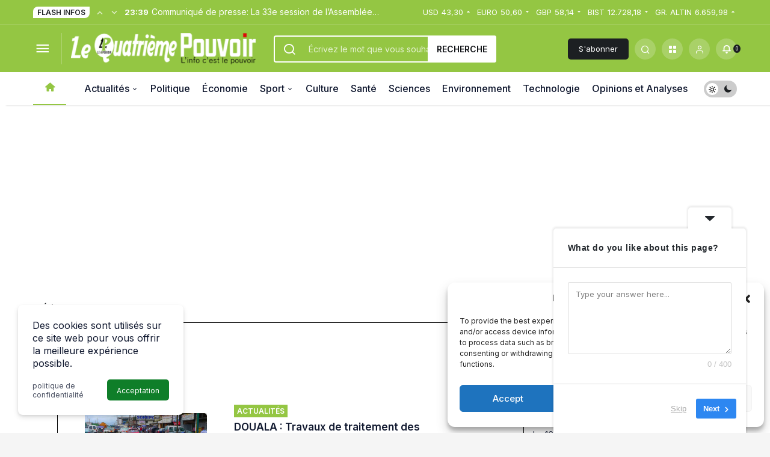

--- FILE ---
content_type: text/html; charset=UTF-8
request_url: https://lequatriemepouvoir.com/tag/travaux/
body_size: 20345
content:
<!doctype html>
<html dir="ltr" lang="fr-FR" prefix="og: https://ogp.me/ns#">
<head>
	<meta charset="UTF-8">
	<meta http-equiv="X-UA-Compatible" content="IE=edge">
	<meta name="viewport" content="width=device-width, initial-scale=1, minimum-scale=1">
	<link rel="profile" href="https://gmpg.org/xfn/11">
	<title>Travaux - LE QUATRIEME POUVOIR</title>

		<!-- All in One SEO 4.9.1 - aioseo.com -->
	<meta name="robots" content="max-image-preview:large" />
	<link rel="canonical" href="https://lequatriemepouvoir.com/tag/travaux/" />
	<meta name="generator" content="All in One SEO (AIOSEO) 4.9.1" />
		<script type="application/ld+json" class="aioseo-schema">
			{"@context":"https:\/\/schema.org","@graph":[{"@type":"BreadcrumbList","@id":"https:\/\/lequatriemepouvoir.com\/tag\/travaux\/#breadcrumblist","itemListElement":[{"@type":"ListItem","@id":"https:\/\/lequatriemepouvoir.com#listItem","position":1,"name":"Home","item":"https:\/\/lequatriemepouvoir.com","nextItem":{"@type":"ListItem","@id":"https:\/\/lequatriemepouvoir.com\/tag\/travaux\/#listItem","name":"Travaux"}},{"@type":"ListItem","@id":"https:\/\/lequatriemepouvoir.com\/tag\/travaux\/#listItem","position":2,"name":"Travaux","previousItem":{"@type":"ListItem","@id":"https:\/\/lequatriemepouvoir.com#listItem","name":"Home"}}]},{"@type":"CollectionPage","@id":"https:\/\/lequatriemepouvoir.com\/tag\/travaux\/#collectionpage","url":"https:\/\/lequatriemepouvoir.com\/tag\/travaux\/","name":"Travaux - LE QUATRIEME POUVOIR","inLanguage":"fr-FR","isPartOf":{"@id":"https:\/\/lequatriemepouvoir.com\/#website"},"breadcrumb":{"@id":"https:\/\/lequatriemepouvoir.com\/tag\/travaux\/#breadcrumblist"}},{"@type":"Organization","@id":"https:\/\/lequatriemepouvoir.com\/#organization","name":"LE QUATRIEME POUVOIR","description":"L'info c'est le pouvoir","url":"https:\/\/lequatriemepouvoir.com\/"},{"@type":"WebSite","@id":"https:\/\/lequatriemepouvoir.com\/#website","url":"https:\/\/lequatriemepouvoir.com\/","name":"LE QUATRIEME POUVOIR","description":"L'info c'est le pouvoir","inLanguage":"fr-FR","publisher":{"@id":"https:\/\/lequatriemepouvoir.com\/#organization"}}]}
		</script>
		<!-- All in One SEO -->

<link rel='preload' as='style' href='https://lequatriemepouvoir.com/wp-content/themes/kanews/assets/css/theme.min.css' />
<link rel='preload' as='font' href='https://lequatriemepouvoir.com/wp-content/themes/kanews/assets/fonts/icomoon.woff' type='font/woff' crossorigin='anonymous' />
<script>window._wca = window._wca || [];</script>
<link rel='dns-prefetch' href='//stats.wp.com' />
<link rel='dns-prefetch' href='//s.gravatar.com' />
<link rel='dns-prefetch' href='//fonts.googleapis.com' />
<link rel='dns-prefetch' href='//fonts.gstatic.com' />
<link rel='dns-prefetch' href='//cdnjs.cloudflare.com' />
<link rel='dns-prefetch' href='//www.google-analytics.com' />
<link rel="alternate" type="application/rss+xml" title="LE QUATRIEME POUVOIR &raquo; Flux" href="https://lequatriemepouvoir.com/feed/" />
<link rel="alternate" type="application/rss+xml" title="LE QUATRIEME POUVOIR &raquo; Flux des commentaires" href="https://lequatriemepouvoir.com/comments/feed/" />
<link rel="alternate" type="application/rss+xml" title="LE QUATRIEME POUVOIR &raquo; Flux de l’étiquette Travaux" href="https://lequatriemepouvoir.com/tag/travaux/feed/" />
<!-- Kanews Theme -->

<meta property="og:site_name" content="LE QUATRIEME POUVOIR" />
<meta property="og:type" content="website" />
<meta property="og:url" content="https://lequatriemepouvoir.com/" /><meta property="og:title" content="LE QUATRIEME POUVOIR - LE QUATRIEME POUVOIR" />
<meta property="twitter:title" content="LE QUATRIEME POUVOIR - LE QUATRIEME POUVOIR" /><meta property="og:description" content="L&#039;info c&#039;est le pouvoir" /><meta property="twitter:description" content="L&#039;info c&#039;est le pouvoir" /><meta name="description" content="L&#039;info c&#039;est le pouvoir" /><meta name="twitter:card" content="summary_large_image" />
<meta property="og:image:width" content="512" />
<meta property="og:image:height" content="512" />
<meta property="og:image" content="https://lequatriemepouvoir.com/wp-content/uploads/2023/11/maskable_icon_x512.png" />
<meta property="twitter:image" content="https://lequatriemepouvoir.com/wp-content/uploads/2023/11/maskable_icon_x512.png" />
<!-- /Kanews Theme -->
<style id='wp-img-auto-sizes-contain-inline-css'>
img:is([sizes=auto i],[sizes^="auto," i]){contain-intrinsic-size:3000px 1500px}
/*# sourceURL=wp-img-auto-sizes-contain-inline-css */
</style>

<style id='woocommerce-inline-inline-css'>
.woocommerce form .form-row .required { visibility: visible; }
/*# sourceURL=woocommerce-inline-inline-css */
</style>
<link rel='stylesheet' id='cmplz-general-css' href='https://lequatriemepouvoir.com/wp-content/plugins/complianz-gdpr/assets/css/cookieblocker.min.css' media='all' />
<link rel='stylesheet' id='brands-styles-css' href='https://lequatriemepouvoir.com/wp-content/plugins/woocommerce/assets/css/brands.css' media='all' />
<link rel='stylesheet' id='zuck-css' href='https://lequatriemepouvoir.com/wp-content/plugins/kanews-stories/assets/zuck.min.css' media='all' />
<link rel='stylesheet' id='kanews-theme-css' href='https://lequatriemepouvoir.com/wp-content/themes/kanews/assets/css/theme.min.css' media='all' />
<style id='kanews-theme-inline-css'>
.dark-mode .site-header-logo img{content:url(https://lequatriemepouvoir.com/wp-content/uploads/2023/11/logo4pweb-1.png);width:341px}.site-wrapper{background:#ffffff;background:#ffffff}@media (min-width:992px){.kanews-post-headline{}}.kanews-category-30.kanews-category{--kan-theme-color:#a32c3d !important}.kanews-category-22.kanews-category{--kan-theme-color:#048fa0 !important}.kanews-category-19.kanews-category{--kan-theme-color:#a06e23 !important}.kanews-category-57.kanews-category{--kan-theme-color:#35e825 !important}.kanews-category-58.kanews-category{--kan-theme-color:#ff2828 !important}.kanews-category-21.kanews-category{--kan-theme-color:#f42222 !important}.kanews-category-24.kanews-category{--kan-theme-color:#2b8c4a !important}.kanews-category-25.kanews-category{--kan-theme-color:#3f51b5 !important}:root{--kan-border-color:#000000;--kan-border-color2:#000000;--kan-block-shadow:none --wp--preset--color--primary:#94c643;--kan-theme-color:#94c643}
/*# sourceURL=kanews-theme-inline-css */
</style>
<link rel='stylesheet' id='kanews-dark-theme-css' href='https://lequatriemepouvoir.com/wp-content/themes/kanews/assets/css/dark.min.css' media='all' />
<link rel="https://api.w.org/" href="https://lequatriemepouvoir.com/wp-json/" /><link rel="alternate" title="JSON" type="application/json" href="https://lequatriemepouvoir.com/wp-json/wp/v2/tags/398" />	<style>img#wpstats{display:none}</style>
					<style>.cmplz-hidden {
					display: none !important;
				}</style><link rel="manifest" href="https://lequatriemepouvoir.com//manifest.json"><link rel="prefetch" href="https://lequatriemepouvoir.com//manifest.json"><meta name="apple-mobile-web-app-statubar" content="#81d742"><link rel="apple-touch-icon" href="https://lequatriemepouvoir.com/wp-content/uploads/2023/11/maskable_icon_x96.png"> <script>
 if ('serviceWorker' in navigator) {
 window.addEventListener('load', function () {
 navigator.serviceWorker.register('https://lequatriemepouvoir.com/service-worker.js').then(function (registration) {
 console.log('ServiceWorker registration successful with scope: ', registration.scope);
 }, function (err) {
 console.log('ServiceWorker registration failed: ', err);
 });
 });
 }
 </script>
 <script id="kanews-theme-schema" type="application/ld+json">{"@context": "https://schema.org","@graph": [
 {
 "@type": "Organization",
 "@id": "https://lequatriemepouvoir.com/#organization",
 "url": "https://lequatriemepouvoir.com/",
 "name": "LE QUATRIEME POUVOIR",
 "logo": {
 "@type": "ImageObject",
 "url": "https://lequatriemepouvoir.com/wp-content/uploads/2023/11/logo4pweb-1.png",
 "width": "341",
 "height": "57"
 }
 },
 {
 "@type": "WebSite",
 "@id": "https://lequatriemepouvoir.com/#website",
 "url": "https://lequatriemepouvoir.com",
 "name": "LE QUATRIEME POUVOIR",
 "description": "L&#039;info c&#039;est le pouvoir",
 "publisher": {
 "@id": "https://lequatriemepouvoir.com/#organization"
 },
 "inLanguage": "fr-FR",
 "potentialAction": {
 "@type": "SearchAction",
 "target": "https://lequatriemepouvoir.com/?s={search_term_string}",
 "query-input": "required name=search_term_string"
 }
 },
 {
 "@type": "CollectionPage",
 "@id": "https://lequatriemepouvoir.com/tag/travaux/#webpage",
 "url": "https://lequatriemepouvoir.com/tag/travaux/",
 "inLanguage": "fr-FR",
 "name": "Étiquette : Travaux - LE QUATRIEME POUVOIR",
 "isPartOf": {
 "@id": "https://lequatriemepouvoir.com/#website"
 }
 },
 {
 "@type": "ItemList",
 "itemListElement": [
 {
 "type": "ListItem",
 "position": 1,
 "url": "https://lequatriemepouvoir.com/douala-travaux-de-traitement-des-degradations-sur-le-troncon-carrefour-palais-de-justice-ndokoti-carrefour-zachman-ndogbong/"
 }
 ],
 "mainEntityOfPage": {
 "@id": "https://lequatriemepouvoir.com/tag/travaux/#webpage"
 }
 }
]}</script>
	<noscript><style>.woocommerce-product-gallery{ opacity: 1 !important; }</style></noscript>
	<script id="kanews-schema-breadcrumb" type="application/ld+json">{
 "@context": "http://schema.org",
 "@type": "BreadcrumbList",
 "id": "https://lequatriemepouvoir.com/tag/travaux#breadcrumb",
 "itemListElement": [
 {
 "@type": "ListItem",
 "position": 1,
 "item": {
 "@id": "https://lequatriemepouvoir.com",
 "name": "Nouvelles"
 }
 },
 {
 "@type": "ListItem",
 "position": 2,
 "item": {
 "@id": "https://lequatriemepouvoir.com/tag/travaux/",
 "name": "Travaux"
 }
 }
 ]
}</script><link rel="icon" href="https://lequatriemepouvoir.com/wp-content/uploads/2023/11/cropped-LOgo4pbon-1-32x32.png" sizes="32x32" />
<link rel="icon" href="https://lequatriemepouvoir.com/wp-content/uploads/2023/11/cropped-LOgo4pbon-1-192x192.png" sizes="192x192" />
<link rel="apple-touch-icon" href="https://lequatriemepouvoir.com/wp-content/uploads/2023/11/cropped-LOgo4pbon-1-180x180.png" />
<meta name="msapplication-TileImage" content="https://lequatriemepouvoir.com/wp-content/uploads/2023/11/cropped-LOgo4pbon-1-270x270.png" />
<meta name="theme-color" content="#94c643" />
			<meta name="msapplication-navbutton-color" content="#94c643">
      <meta name="apple-mobile-web-app-status-bar-style" content="#94c643"><link rel='stylesheet' id='userfeedback-frontend-styles-css' href='https://lequatriemepouvoir.com/wp-content/plugins/userfeedback-lite/assets/vue/css/frontend.css' media='all' />
</head>

<body data-rsssl=1 data-cmplz=1 class="archive tag tag-travaux tag-398 wp-theme-kanews css-transitions-only-after-page-load theme-kanews woocommerce-no-js kanews-theme-by-kanthemes light-mode" data-burst_id="398" data-burst_type="tag">

	<div id="page" class="site-wrapper">
					<div class="site-head site-head-1">
    <header id="header" class="site-header">
    <div class="site-header-wrapper header-skin-dark">
                <div class="site-subheader hidden-mobile">
    <div class="container">
      <div class="row site-row align-items-center justify-content-between">
        <div class="col">
          <div class="site-subheader-left d-flex flex-wrap no-gutters align-items-center">
            <div class="kanews-ticker-wrapper col pr-0"><div class="row no-gutters"><div class="col-auto"><div class="kanews-ticker-heading"><span>Flash Infos</span></div></div><div class="kanews-ticker-control col-auto"><button class="kanews-ticker-prev" aria-label="Ancien"><i class="icon-arrow"></i></button><button aria-label="Suivant" class="kanews-ticker-next"><i class="icon-arrow icon-180deg"></i></button></div><div class="kanews-ticker col"><ul class="kanews-ticker-slider"><li><a href="https://lequatriemepouvoir.com/bonjour-tout-le-monde/"><span class="kanews-ticker-date hidden-mobile">23:39 </span> <div class="kanews-ticker-title truncate truncate-1">Communiqué de presse: La 33e session de l&rsquo;Assemblée générale de l&rsquo;ICCROM s&rsquo;ouvre aujourd&rsquo;hui à Rome</div></a></li><li><a href="https://lequatriemepouvoir.com/cameroun-finances-publiques-la-participation-citoyenne-renforcee/"><span class="kanews-ticker-date hidden-mobile">11:37 </span> <div class="kanews-ticker-title truncate truncate-1"> Cameroun Finances publiques : la participation citoyenne renforcée</div></a></li><li><a href="https://lequatriemepouvoir.com/cameroun-njombe-penja-un-nouveau-maire-elu/"><span class="kanews-ticker-date hidden-mobile">12:35 </span> <div class="kanews-ticker-title truncate truncate-1">Cameroun &#8211; Njombe-Penja : un nouveau maire élu</div></a></li><li><a href="https://lequatriemepouvoir.com/cameroun-ebolowa-le-rdpc-face-aux-attentes-des-militants/"><span class="kanews-ticker-date hidden-mobile">13:21 </span> <div class="kanews-ticker-title truncate truncate-1">Cameroun &#8211; Ebolowa.;Le Rdpc face aux attentes des militants</div></a></li><li><a href="https://lequatriemepouvoir.com/cameroun-fetes-de-fin-dannee-dispositifs-securitaires-renforces/"><span class="kanews-ticker-date hidden-mobile">13:32 </span> <div class="kanews-ticker-title truncate truncate-1">Cameroun &#8211; Fêtes de fin d’année : dispositifs sécuritaires renforcés</div></a></li></ul></div></div></div>          </div>
        </div>
        <div class="col-auto">
          <div class="site-subheader-right d-flex flex-wrap align-items-center">
            		<div class="site-currencies"><div class="d-flex"><div class="site-currencies-item site-currencies-up-item"><span class="site-currencies-name">USD</span><span class="site-currencies-value">43,30</span><span class="site-currencies-change"><i class="icon-caret"></i></i></span></div><div class="site-currencies-item site-currencies-down-item"><span class="site-currencies-name">EURO</span><span class="site-currencies-value">50,60</span><span class="site-currencies-change"><i class="icon-caret"></i></i></span></div><div class="site-currencies-item site-currencies-down-item"><span class="site-currencies-name">GBP</span><span class="site-currencies-value">58,14</span><span class="site-currencies-change"><i class="icon-caret"></i></i></span></div><div class="site-currencies-item site-currencies-down-item"><span class="site-currencies-name">BIST</span><span class="site-currencies-value">12.728,18</span><span class="site-currencies-change"><i class="icon-caret"></i></i></span></div><div class="site-currencies-item site-currencies-up-item"><span class="site-currencies-name">GR. ALTIN</span><span class="site-currencies-value">6.659,98</span><span class="site-currencies-change"><i class="icon-caret"></i></i></span></div></div></div>
		          </div>
        </div>
      </div>
    </div>
  </div>
      
      <div class="site-header-top">
        <div class="container">
          <div class="row site-row justify-content-between align-items-center">

            <div class="col">
              <div class="site-header-top-left d-flex align-items-center">
                <button aria-label="menu" class="site-mobil-menu-btn hidden-desktop" data-toggle="site-menu-block"><i class="icon-menu icon-3x"></i></button>
                <button class="site-drawer-menu-btn hidden-mobile" aria-label="Ouvrir le menu" data-toggle="site-menu-block"><i class="icon-menu icon-3x"></i></button>                <div class="site-header-logo"><a href="https://lequatriemepouvoir.com/" title="LE QUATRIEME POUVOIR"><img class="logo-light" src="https://lequatriemepouvoir.com/wp-content/uploads/2023/11/logo4pweb-1.png" srcset="https://lequatriemepouvoir.com/wp-content/uploads/2023/11/logo4pweb-1.png 2x, https://lequatriemepouvoir.com/wp-content/uploads/2023/11/logo4pweb-1.png 1x" alt="" width="341" height="57" /></a><h1 class="sr-only" hidden>Travaux</h1></div>              </div>
            </div>

                          <div class="col hidden-mobile">
                <div class="site-header-top-center">
                  <form role="search" method="get" class="site-header-search-form " action="https://lequatriemepouvoir.com/">
			<i class="icon-search"></i>
			<input data-style="row" class="kanews-ajax-search" type="text" placeholder="Écrivez le mot que vous souhaitez rechercher..." value="" name="s" />
			<button type="submit">Recherche</button>
			<div id="kanews-loader"></div>
		</form>                </div>
              </div>
            
            <div class="col-auto col-lg">
              <div class="site-header-top-right">
                                  <a href="https://lequatriemepouvoir.com/4p-insight/" class="header-btn header-kanews-insights-btn hidden-mobile">S'abonner</a>
                                                                  <div id="site-header-search" class="kanews-ajax-search-wrapper hidden-mobile"> <button aria-label="Appel" class="header-btn-icon" data-toggle="site-header-search-wrapper"><i class="icon-search"></i></button>
		<div id="site-header-search-wrapper" class="is-hidden"><form role="search" method="get" class="site-header-search-form" action="https://lequatriemepouvoir.com/">
		<input class="kanews-ajax-search" type="text" placeholder="Écrivez le mot que vous souhaitez rechercher..." value="" name="s" />
		<button aria-label="Appel type="submit"><span class="icon-search icon-2x"></span></button><p>Tapez le mot que vous recherchez et appuyez sur Entrée, cliquez sur le bouton Échap pour fermer.</p>
		<div id="kanews-loader"></div></form><div class="kanews-popup-close-btn search-close-btn"><i class="icon-close"></i></div></div></div>                                <div class="site-header-action "><button role="button" aria-expanded="false" data-toggle="site-header-action-content" aria-label="Prestations de service" class="header-btn-icon"><i aria-hidden="true" class="icon-grid icon-2x"></i></button><div id="site-header-action-content"><div class="site-header-action-wrapper site-header-action-style2"><button data-toggle="site-header-action-content" aria-label="Quart"><i class="icon-close"></i></button><div class="site-header-action-btn-group"><div class="onjkln2">Accès rapide</div><a href="https://lequatriemepouvoir.com/derniere-minute/"   class="site-header-action-btn"><div class="site-header-action-btn-wrapper" ><div class="site-header-action-icon bg-primary" ><i class="icon-bolt"></i></div><div class="site-header-action-content"><div class="site-header-action-name">Dernière info</div><div class="site-header-action-desc truncate truncate-2">Jetez un coup d'œil de près aux derniers développements de la journée</div></div></div></a><a href="https://lequatriemepouvoir.com/covid-19/"   class="site-header-action-btn"><div class="site-header-action-btn-wrapper" style="background-color:rgb(3, 66, 45, 0.25)"><div class="site-header-action-icon bg-primary" style="background: #03422d"><i class="icon-covid"></i></div><div class="site-header-action-content"><div class="site-header-action-name">Covid 19</div><div class="site-header-action-desc truncate truncate-2">Les détails de la pandémie.</div></div></div></a><a href="https://lequatriemepouvoir.com/taux-de-change/"   class="site-header-action-btn"><div class="site-header-action-btn-wrapper" style="background-color:rgb(64, 140, 43, 0.25)"><div class="site-header-action-icon bg-primary" style="background: #408c2b"><i class="icon-money"></i></div><div class="site-header-action-content"><div class="site-header-action-name">Taux de change</div><div class="site-header-action-desc truncate truncate-2">Jetez un coup d'œil de près au cœur du marché</div></div></div></a><a href="https://lequatriemepouvoir.com/marches-des-cryptomonnaies/"   class="site-header-action-btn"><div class="site-header-action-btn-wrapper" style="background-color:rgb(181, 120, 41, 0.25)"><div class="site-header-action-icon bg-primary" style="background: #b57829"><i class="icon-bitcoin"></i></div><div class="site-header-action-content"><div class="site-header-action-name">Kripto Paralar</div><div class="site-header-action-desc truncate truncate-2">La situation actuelle sur les marchés de crypto-monnaie !</div></div></div></a><a href="https://lequatriemepouvoir.com/meteo-2/"   class="site-header-action-btn"><div class="site-header-action-btn-wrapper" style="background-color:rgb(32, 111, 214, 0.25)"><div class="site-header-action-icon bg-primary" style="background: #206fd6"><i class="icon-sun"></i></div><div class="site-header-action-content"><div class="site-header-action-name">Météo</div><div class="site-header-action-desc truncate truncate-2"></div></div></div></a><a href="https://lequatriemepouvoir.com/centre-des-matchs/"   class="site-header-action-btn"><div class="site-header-action-btn-wrapper" ><div class="site-header-action-icon bg-primary" ><i class="icon-mic"></i></div><div class="site-header-action-content"><div class="site-header-action-name">Score de match</div><div class="site-header-action-desc truncate truncate-2"></div></div></div></a><a href="https://lequatriemepouvoir.com/classement/"   class="site-header-action-btn"><div class="site-header-action-btn-wrapper" style="background-color:rgb(27, 154, 186, 0.25)"><div class="site-header-action-icon bg-primary" style="background: #1b9aba"><i class="icon-standings"></i></div><div class="site-header-action-content"><div class="site-header-action-name">Classement</div><div class="site-header-action-desc truncate truncate-2"></div></div></div></a><a href="https://lequatriemepouvoir.com/a-la-une/"   class="site-header-action-btn"><div class="site-header-action-btn-wrapper" style="background-color:rgb(45, 45, 45, 0.25)"><div class="site-header-action-icon bg-primary" style="background: #2d2d2d"><i class="icon-newspaper"></i></div><div class="site-header-action-content"><div class="site-header-action-name">Revue</div><div class="site-header-action-desc truncate truncate-2">Examinez les gros titres des journaux du jour</div></div></div></a><a href="https://lequatriemepouvoir.com/tv-en-direct/"   class="site-header-action-btn"><div class="site-header-action-btn-wrapper" style="background-color:rgb(39, 173, 117, 0.25)"><div class="site-header-action-icon bg-primary" style="background: #27ad75"><i class="icon-live"></i></div><div class="site-header-action-content"><div class="site-header-action-name">Live TV</div><div class="site-header-action-desc truncate truncate-2"></div></div></div></a><a href="https://lequatriemepouvoir.com/produits-de-base/"   class="site-header-action-btn"><div class="site-header-action-btn-wrapper" style="background-color:rgb(209, 216, 4, 0.25)"><div class="site-header-action-icon bg-primary" style="background: #d1d804"><i class="icon-star"></i></div><div class="site-header-action-content"><div class="site-header-action-name">Emtia</div><div class="site-header-action-desc truncate truncate-2">Emtia'larda son durum!</div></div></div></a><a href="https://lequatriemepouvoir.com/etat-du-trafic/"   class="site-header-action-btn"><div class="site-header-action-btn-wrapper" style="background-color:rgb(86, 86, 86, 0.25)"><div class="site-header-action-icon bg-primary" style="background: #565656"><i class="icon-traffic"></i></div><div class="site-header-action-content"><div class="site-header-action-name">Trafic routier</div><div class="site-header-action-desc truncate truncate-2"></div></div></div></a></div></div></div></div>                <button data-toggle="kanews-modal-login" aria-label="Se connecter" class="header-btn-icon"><i class="icon-user"></i></button>                <div class="kanews-notifications-item" data-user-id="0" data-new-count="" data-toggle="kanews-notifications"><button  aria-label="Notifications (0)."  class="kanews-notification-button header-btn-icon"><i class="icon-notifications"></i><span class="kanews-notifications-count">0</span></button><div id="kanews-notifications" class="kanews-notifications-content"><div class="kanews-notifications-header d-flex justify-content-between">Notifications<span class="pull-right"></span></div><div class="kanews_widget_tab_menu">
      <div class="kanews-tab">
        <ul class="nav nav-tabs d-flex flex-wrap p-0 mb-0" role="tablist" id="kanewsTab-Not">
          <li role="presentation" class="nav-item"><div class="nav-link active" id="kanewsTab-Not1x" data-toggle="tab" href="#kanewsTab-Not1" role="tab" data-controls="kanewsTab-Not1" data-selected="true">Sociale (0)</div></li>
          <li role="presentation" class="nav-item"><div class="nav-link" id="kanewsTab-Not2x" data-toggle="tab" href="#kanewsTab-Not2" role="tab" data-controls="kanewsTab-Not2" data-selected="false">Suivi (0)</div></li>
          </ul><div class="tab-content" id="kanewsTab-NotContent-1"><div class="tab-pane fade show active" id="kanewsTab-Not1" role="tabpanel" data-labelledby="kanewsTab-Not1x"><ul><li class="new-item"><a href="https://lequatriemepouvoir.com/4p-insight/"></a><div class="notification-left"></div><div class="notification-right">Pour éviter de voir des publicités, souscrivez dès maintenant un abonnement pour accéder aux pages et articles spéciaux.</div></li></ul></div><div class="tab-pane fade" id="kanewsTab-Not2" role="tabpanel" data-labelledby="kanewsTab-Not2x"><ul><li>Vous n&#039;avez aucune notification.</li></ul></div></div></div></div></div></div>              </div>
            </div>

          </div>
        </div>
      </div>
    </div>

    <div id="site-menu-block"><div class="container"><div class="row"><ul id="menu-menu-burger" class="site-menu-block"><li id="menu-item-257" class="menu-item menu-item-type-custom menu-item-object-custom menu-item-has-children menu-item-257"><a href="#">Actualités</a>
<ul class="sub-menu">
	<li id="menu-item-908" class="menu-item menu-item-type-custom menu-item-object-custom menu-item-908"><a href="#">Dernière minute</a></li>
	<li id="menu-item-258" class="menu-item menu-item-type-custom menu-item-object-custom menu-item-258"><a href="#">Corona Virus</a></li>
	<li id="menu-item-259" class="menu-item menu-item-type-custom menu-item-object-custom menu-item-259"><a href="#">Élections présidentielles</a></li>
	<li id="menu-item-260" class="menu-item menu-item-type-custom menu-item-object-custom menu-item-260"><a href="#">Lion Indomptable</a></li>
	<li id="menu-item-261" class="menu-item menu-item-type-custom menu-item-object-custom menu-item-261"><a href="#">Parti politique</a></li>
</ul>
</li>
<li id="menu-item-264" class="menu-item menu-item-type-custom menu-item-object-custom menu-item-has-children menu-item-264"><a href="#">Politique</a>
<ul class="sub-menu">
	<li id="menu-item-910" class="menu-item menu-item-type-custom menu-item-object-custom menu-item-910"><a href="#">Politique Nationale</a></li>
	<li id="menu-item-911" class="menu-item menu-item-type-custom menu-item-object-custom menu-item-911"><a href="#">Politique Internationale</a></li>
	<li id="menu-item-915" class="menu-item menu-item-type-custom menu-item-object-custom menu-item-915"><a href="#">Élections et Campagnes</a></li>
	<li id="menu-item-913" class="menu-item menu-item-type-custom menu-item-object-custom menu-item-913"><a href="#">Politique Environnementale</a></li>
	<li id="menu-item-912" class="menu-item menu-item-type-custom menu-item-object-custom menu-item-912"><a href="#">Opinions et Analyses</a></li>
</ul>
</li>
<li id="menu-item-262" class="menu-item menu-item-type-custom menu-item-object-custom menu-item-has-children menu-item-262"><a href="#">Pages spéciales</a>
<ul class="sub-menu">
	<li id="menu-item-277" class="menu-item menu-item-type-custom menu-item-object-custom menu-item-277"><a href="#">TV en LIVE</a></li>
	<li id="menu-item-278" class="menu-item menu-item-type-custom menu-item-object-custom menu-item-278"><a href="#">Offres d’emplois</a></li>
	<li id="menu-item-279" class="menu-item menu-item-type-custom menu-item-object-custom menu-item-279"><a href="#">Parole de chansons</a></li>
	<li id="menu-item-281" class="menu-item menu-item-type-custom menu-item-object-custom menu-item-281"><a href="#">Marché et Bourse</a></li>
</ul>
</li>
<li id="menu-item-283" class="menu-item menu-item-type-custom menu-item-object-custom menu-item-has-children menu-item-283"><a href="#">Santé</a>
<ul class="sub-menu">
	<li id="menu-item-282" class="menu-item menu-item-type-custom menu-item-object-custom menu-item-282"><a href="#">Médecine Générale</a></li>
	<li id="menu-item-280" class="menu-item menu-item-type-custom menu-item-object-custom menu-item-280"><a href="#">Fitness et Bien-être</a></li>
	<li id="menu-item-285" class="menu-item menu-item-type-custom menu-item-object-custom menu-item-285"><a href="#">Santé Publique</a></li>
</ul>
</li>
<li id="menu-item-922" class="menu-item menu-item-type-custom menu-item-object-custom menu-item-has-children menu-item-922"><a href="#">Technologie</a>
<ul class="sub-menu">
	<li id="menu-item-287" class="menu-item menu-item-type-custom menu-item-object-custom menu-item-287"><a href="#">Actualités mobiles</a></li>
	<li id="menu-item-286" class="menu-item menu-item-type-custom menu-item-object-custom menu-item-286"><a href="#">Découverte</a></li>
	<li id="menu-item-284" class="menu-item menu-item-type-custom menu-item-object-custom menu-item-284"><a href="#">Cybermonde</a></li>
	<li id="menu-item-289" class="menu-item menu-item-type-custom menu-item-object-custom menu-item-289"><a href="#">Actualités des cryptomonnaies</a></li>
</ul>
</li>
<li id="menu-item-923" class="menu-item menu-item-type-custom menu-item-object-custom menu-item-has-children menu-item-923"><a href="#">Économie</a>
<ul class="sub-menu">
	<li id="menu-item-295" class="menu-item menu-item-type-custom menu-item-object-custom menu-item-295"><a href="#">Banque &#038; Finance</a></li>
	<li id="menu-item-290" class="menu-item menu-item-type-custom menu-item-object-custom menu-item-290"><a href="#">Entrepreneuriat et Start-ups</a></li>
	<li id="menu-item-291" class="menu-item menu-item-type-custom menu-item-object-custom menu-item-291"><a href="#">Commerce International</a></li>
	<li id="menu-item-292" class="menu-item menu-item-type-custom menu-item-object-custom menu-item-292"><a href="#">Agro Industrie</a></li>
</ul>
</li>
<li id="menu-item-305" class="menu-item menu-item-type-custom menu-item-object-custom menu-item-has-children menu-item-305"><a href="#">Sport</a>
<ul class="sub-menu">
	<li id="menu-item-306" class="menu-item menu-item-type-custom menu-item-object-custom menu-item-306"><a href="#">Football</a></li>
	<li id="menu-item-307" class="menu-item menu-item-type-custom menu-item-object-custom menu-item-307"><a href="#">Basketball</a></li>
	<li id="menu-item-294" class="menu-item menu-item-type-custom menu-item-object-custom menu-item-294"><a href="#">Sports de Combat</a></li>
	<li id="menu-item-293" class="menu-item menu-item-type-custom menu-item-object-custom menu-item-293"><a href="#">Athlétisme</a></li>
</ul>
</li>
</ul></div></div></div>  </header>

  <nav id="navbar" class="site-navbar hidden-mobile navbar-skin-light">
    <div class="site-navbar-wrapper site-navbar-wrapper-fixed">
      <div class="container">
        <div class="navbar-row">
                      <div class="col-auto no-gutter">
              <ul class="site-navbar-nav">
                <li class="current-menu-item home-btn"><a aria-label="Ana Sayfa" href="https://lequatriemepouvoir.com/"><i class="icon-home"></i></a></li>
              </ul>
            </div>
                    <ul id="menu-navbar" class="site-navbar-nav"><li id="menu-item-1307" class="menu-item menu-item-type-taxonomy menu-item-object-category menu-item-has-children menu-item-1307"><a href="https://lequatriemepouvoir.com/category/actualites/">Actualités</a>
<ul class="sub-menu">
	<li id="menu-item-1238" class="menu-item menu-item-type-post_type menu-item-object-page menu-item-1238"><a href="https://lequatriemepouvoir.com/flux/">Flux</a></li>
</ul>
</li>
<li id="menu-item-1234" class="menu-item menu-item-type-taxonomy menu-item-object-category menu-item-1234"><a href="https://lequatriemepouvoir.com/category/politique/">Politique</a></li>
<li id="menu-item-1236" class="menu-item menu-item-type-taxonomy menu-item-object-category menu-item-1236"><a href="https://lequatriemepouvoir.com/category/economie/">Économie</a></li>
<li id="menu-item-1229" class="menu-item menu-item-type-taxonomy menu-item-object-category menu-item-has-children menu-item-1229"><a href="https://lequatriemepouvoir.com/category/sport/">Sport</a>
<ul class="sub-menu">
	<li id="menu-item-1230" class="menu-item menu-item-type-taxonomy menu-item-object-category menu-item-1230"><a href="https://lequatriemepouvoir.com/category/sport/football/">Football</a></li>
	<li id="menu-item-1231" class="menu-item menu-item-type-taxonomy menu-item-object-category menu-item-1231"><a href="https://lequatriemepouvoir.com/category/sport/basketball/">Basketball</a></li>
	<li id="menu-item-1232" class="menu-item menu-item-type-taxonomy menu-item-object-category menu-item-1232"><a href="https://lequatriemepouvoir.com/category/sport/sports-de-combat/">Sports de Combat</a></li>
	<li id="menu-item-1233" class="menu-item menu-item-type-taxonomy menu-item-object-category menu-item-1233"><a href="https://lequatriemepouvoir.com/category/sport/athletisme/">Athlétisme</a></li>
</ul>
</li>
<li id="menu-item-1235" class="menu-item menu-item-type-taxonomy menu-item-object-category menu-item-1235"><a href="https://lequatriemepouvoir.com/category/culture/">Culture</a></li>
<li id="menu-item-1228" class="menu-item menu-item-type-taxonomy menu-item-object-category menu-item-1228"><a href="https://lequatriemepouvoir.com/category/sante/">Santé</a></li>
<li id="menu-item-1308" class="menu-item menu-item-type-taxonomy menu-item-object-category menu-item-1308"><a href="https://lequatriemepouvoir.com/category/sciences/">Sciences</a></li>
<li id="menu-item-1309" class="menu-item menu-item-type-taxonomy menu-item-object-category menu-item-1309"><a href="https://lequatriemepouvoir.com/category/environnement/">Environnement</a></li>
<li id="menu-item-1227" class="menu-item menu-item-type-taxonomy menu-item-object-category menu-item-1227"><a href="https://lequatriemepouvoir.com/category/technologie/">Technologie</a></li>
<li id="menu-item-1310" class="menu-item menu-item-type-taxonomy menu-item-object-category menu-item-1310"><a href="https://lequatriemepouvoir.com/category/opinions-et-analyses/">Opinions et Analyses</a></li>
</ul>          <div class="kanews-mode-change" tabindex="0" role="switch" aria-label="Changer de mode" aria-checked="false"><div class="kanews-switch-button" aria-hidden="true"><div class="kanews-switch" aria-hidden="true"></div></div></div>        </div>
      </div>
    </div>
  </nav>

  
  </div>			
<div class="container"><div class="kanews-banner kanews-banner-header-above"><script async src="https://pagead2.googlesyndication.com/pagead/js/adsbygoogle.js?client=ca-pub-9658077850243816"
     crossorigin="anonymous"></script>
<!-- Lep02 -->
<ins class="adsbygoogle"
     style="display:block"
     data-ad-client="ca-pub-9658077850243816"
     data-ad-slot="2484699126"
     data-ad-format="auto"
     data-full-width-responsive="true"></ins>
<script>
     (adsbygoogle = window.adsbygoogle || []).push({});
</script></div></div><main id="main" class="site-main">
  <div class="container">
    <div class="row">
    <div class="kanews-widget-area kanews-widgets-content">

        <div class="col-12 col-lg-8">
        <div class="row">
          <div class="col-12"><div class="kanews-section kanews-posts-style-5 "><div class="kanews-section-heading "><h4 class="kanews-section-headline"><span>Étiquette : <span>Travaux</span></span></h4></div><div class="row " kanews-data-load-more><div class="col-12 toinfinite">
  <div class="kanews-post-item kanews-post-special-item">
    <div class="kanews-post-special-item-date"><span>4</span><div>janvier</div></div>	
    <div class="kanews-post-special-item-time"><span>22:12</span></div>
    <div class="row align-items-center">
      <a href="https://lequatriemepouvoir.com/douala-travaux-de-traitement-des-degradations-sur-le-troncon-carrefour-palais-de-justice-ndokoti-carrefour-zachman-ndogbong/" class="kanews-post-href"></a>
              <div class="col-12 col-md-4">
          <button class="kanews-add-bookmark" data-toggle="kanews-modal-login" title="Ajouter aux favoris"><i class="icon-bookmark-o"></i></button>          
		<div class="kanews-post-thumb">
															<img width="370" height="185" src="https://lequatriemepouvoir.com/wp-content/uploads/2024/01/Douala-370x185.png" class="attachment-kanews-post-3 size-kanews-post-3 wp-post-image" alt="" decoding="async" fetchpriority="high" />					</div>

	        </div>
            <div class="col-12 col-md-8">
        <div class="kanews-post-content">
      
          <a class="kanews-category  kanews-category-20" href="https://lequatriemepouvoir.com/category/actualites/">Actualités</a>
          <h2 class="kanews-post-headline truncate truncate-3"><a href="https://lequatriemepouvoir.com/douala-travaux-de-traitement-des-degradations-sur-le-troncon-carrefour-palais-de-justice-ndokoti-carrefour-zachman-ndogbong/" rel="bookmark">DOUALA : Travaux de traitement des dégradations sur le tronçon Carrefour Palais de Justice Ndokoti- Carrefour Zachman Ndogbong</a></h2>          <div class="mt-1">4 janvier 2024 - jeu - 22:12</div>
        </div>
      </div>
      
    </div>
  </div>
</div></div></div></div>        </div>
        </div>
        
<div id="sidebar" class="col-12 col-lg-4 sidebar-right kanews-sticky">
	<div class="row" role="complementary">
		
			<div class="col-12"> 
				<div id="kanews_widget_authors-2" class="kanews-section  kanews_widget_authors_style_1 kanews_widget_authors">

											<div class="kanews-widget-header">
							<div class="kanews-section-heading"><h4 class="kanews-section-headline"><span>Nos rédacteurs</span></h4></div>						</div>
											<div class="kanews-author-items">
							<div class="kanews-slider-wrapper kanews-slider-grid" data-slick='{"slidesToShow":1,"responsive":[{"breakpoint":992,"settings":{"slidesToShow":3}},{"breakpoint":525,"settings":{"slidesToShow":2}}]}'>
							
															
									<div class="col-12 kanews-slider-col">
										<div class="kanews-author-item">
											<a href="https://lequatriemepouvoir.com/author/fabricesiewe/">
												
												<div class="kanews-author-item-header row no-gutters">
													<div class="kanews-author-item-avatar col-auto">
														<img alt='' src='https://secure.gravatar.com/avatar/4544fedc739aeacf568655229ab7ad0cbb5b8df5cab1efbe8cf25748aa64d961?s=70&#038;d=mm&#038;r=g' srcset='https://secure.gravatar.com/avatar/4544fedc739aeacf568655229ab7ad0cbb5b8df5cab1efbe8cf25748aa64d961?s=140&#038;d=mm&#038;r=g 2x' class='avatar avatar-70 photo' height='70' width='70' loading='lazy' decoding='async'/>													</div>
													<div class="col	d-flex flex-column justify-content-center">
																													<h3 class="kanews-post-headline">Fabrice tresor SIEWE</h3>
																																									</div>
												</div>
											</a>
											<div class="kanews-author-item-content">
																																							<h4 class="kanews-post-headline truncate truncate-2"><a href="https://lequatriemepouvoir.com/hotel-lewat-40-ans-dexcellence-hoteliere-au-coeur-de-douala/">Hôtel Lewat : 40 ans d&rsquo;excellence hôtelière au cœur de Douala</a></h4>
														<p>Le 16 janvier 2026 restera gravé dans les annales de l’industrie touristique camerounaise. À quelques encablures&#46;&#46;&#46;</p>
																																				</div>
										</div>
									</div>
										
															
									<div class="col-12 kanews-slider-col">
										<div class="kanews-author-item">
											<a href="https://lequatriemepouvoir.com/author/narcisseemmanuel/">
												
												<div class="kanews-author-item-header row no-gutters">
													<div class="kanews-author-item-avatar col-auto">
														<img alt='' src='https://secure.gravatar.com/avatar/b28eec0e8be41aca133774a8dd5cbfefb32cb8717db0f73260511dfd11648c6d?s=70&#038;d=mm&#038;r=g' srcset='https://secure.gravatar.com/avatar/b28eec0e8be41aca133774a8dd5cbfefb32cb8717db0f73260511dfd11648c6d?s=140&#038;d=mm&#038;r=g 2x' class='avatar avatar-70 photo' height='70' width='70' loading='lazy' decoding='async'/>													</div>
													<div class="col	d-flex flex-column justify-content-center">
																													<h3 class="kanews-post-headline">Narcisse Emmanuelle</h3>
																																									</div>
												</div>
											</a>
											<div class="kanews-author-item-content">
																							</div>
										</div>
									</div>
										
															</div>

											
								<a class="kanews-btn kanews-btn-sm kanews-btn-block mt-0 color-white" href="https://lequatriemepouvoir.com/author/">Nos autres auteurs</a>
			
							
						</div>

										
				</div>
			</div>


				
			
				<div class="col-12 "> 
				<div id="kanews_widget_posts_2-2" class="kanews-section kanews_widget_posts_2">
					<div class="kanews-section-heading"><h4 class="kanews-section-headline"><span>Actualités populaires.</span></h4></div>          <div class="row ">
                          <div class="col-12">
                <div class="kanews-post-item kanews-post-grid-item kanews-post-small-item post-thumb-left">
									<a href="https://lequatriemepouvoir.com/la-cour-penale-internationale-une-arme-politique-en-afrique/" class="kanews-post-href" aria-label="La Cour pénale internationale, une arme politique en Afrique"></a>	
									<button class="kanews-add-bookmark" data-toggle="kanews-modal-login" title="Ajouter aux favoris"><i class="icon-bookmark-o"></i></button>																			
		<div class="kanews-post-thumb">
															<img width="150" height="150" src="https://lequatriemepouvoir.com/wp-content/uploads/2025/12/IMG-20251225-WA00541-150x150.jpg" class="attachment-thumbnail size-thumbnail wp-post-image" alt="" decoding="async" loading="lazy" srcset="https://lequatriemepouvoir.com/wp-content/uploads/2025/12/IMG-20251225-WA00541-150x150.jpg 150w, https://lequatriemepouvoir.com/wp-content/uploads/2025/12/IMG-20251225-WA00541-300x300.jpg 300w, https://lequatriemepouvoir.com/wp-content/uploads/2025/12/IMG-20251225-WA00541-100x100.jpg 100w" sizes="auto, (max-width: 150px) 100vw, 150px" />					</div>

										                  <div class="kanews-post-content">
                    																					<span class="kanews-post-date">4 semaines avant</span>										                    <h3 class="kanews-post-headline truncate truncate-2"><a href="https://lequatriemepouvoir.com/la-cour-penale-internationale-une-arme-politique-en-afrique/" rel="bookmark">La Cour pénale internationale, une arme politique en Afrique</a></h3>										
									</div>
                </div>
              </div>
							                          <div class="col-12">
                <div class="kanews-post-item kanews-post-grid-item kanews-post-small-item post-thumb-left">
									<a href="https://lequatriemepouvoir.com/cameroun-finances-publiques-la-participation-citoyenne-renforcee/" class="kanews-post-href" aria-label=" Cameroun Finances publiques : la participation citoyenne renforcée"></a>	
									<button class="kanews-add-bookmark" data-toggle="kanews-modal-login" title="Ajouter aux favoris"><i class="icon-bookmark-o"></i></button>																			
		<div class="kanews-post-thumb">
															<img width="150" height="150" src="https://lequatriemepouvoir.com/wp-content/uploads/2023/11/99B6A2AF-EA2D-4062-922A-A2D8A97155E5-800x445-1-150x150.jpeg" class="attachment-thumbnail size-thumbnail wp-post-image" alt="" decoding="async" loading="lazy" srcset="https://lequatriemepouvoir.com/wp-content/uploads/2023/11/99B6A2AF-EA2D-4062-922A-A2D8A97155E5-800x445-1-150x150.jpeg 150w, https://lequatriemepouvoir.com/wp-content/uploads/2023/11/99B6A2AF-EA2D-4062-922A-A2D8A97155E5-800x445-1-300x300.jpeg 300w, https://lequatriemepouvoir.com/wp-content/uploads/2023/11/99B6A2AF-EA2D-4062-922A-A2D8A97155E5-800x445-1-100x100.jpeg 100w" sizes="auto, (max-width: 150px) 100vw, 150px" />					</div>

										                  <div class="kanews-post-content">
                    																					<span class="kanews-post-date">2 ans avant</span>										                    <h3 class="kanews-post-headline truncate truncate-2"><a href="https://lequatriemepouvoir.com/cameroun-finances-publiques-la-participation-citoyenne-renforcee/" rel="bookmark"> Cameroun Finances publiques : la participation citoyenne renforcée</a></h3>										
									</div>
                </div>
              </div>
							                          <div class="col-12">
                <div class="kanews-post-item kanews-post-grid-item kanews-post-small-item post-thumb-left">
									<a href="https://lequatriemepouvoir.com/cameroun-fetes-de-fin-dannee-dispositifs-securitaires-renforces/" class="kanews-post-href" aria-label="Cameroun &#8211; Fêtes de fin d’année : dispositifs sécuritaires renforcés"></a>	
									<button class="kanews-add-bookmark" data-toggle="kanews-modal-login" title="Ajouter aux favoris"><i class="icon-bookmark-o"></i></button>																			
		<div class="kanews-post-thumb">
															<img width="150" height="150" src="https://lequatriemepouvoir.com/wp-content/uploads/2023/11/0580f838-1194-44d0-bdbc-3e5a81667d3b-1-150x150.jpeg" class="attachment-thumbnail size-thumbnail wp-post-image" alt="" decoding="async" loading="lazy" srcset="https://lequatriemepouvoir.com/wp-content/uploads/2023/11/0580f838-1194-44d0-bdbc-3e5a81667d3b-1-150x150.jpeg 150w, https://lequatriemepouvoir.com/wp-content/uploads/2023/11/0580f838-1194-44d0-bdbc-3e5a81667d3b-1-300x300.jpeg 300w, https://lequatriemepouvoir.com/wp-content/uploads/2023/11/0580f838-1194-44d0-bdbc-3e5a81667d3b-1-100x100.jpeg 100w" sizes="auto, (max-width: 150px) 100vw, 150px" />					</div>

										                  <div class="kanews-post-content">
                    																					<span class="kanews-post-date">2 ans avant</span>										                    <h3 class="kanews-post-headline truncate truncate-2"><a href="https://lequatriemepouvoir.com/cameroun-fetes-de-fin-dannee-dispositifs-securitaires-renforces/" rel="bookmark">Cameroun &#8211; Fêtes de fin d’année : dispositifs sécuritaires renforcés</a></h3>										
									</div>
                </div>
              </div>
							                          <div class="col-12">
                <div class="kanews-post-item kanews-post-grid-item kanews-post-small-item post-thumb-left">
									<a href="https://lequatriemepouvoir.com/cameroun-njombe-penja-un-nouveau-maire-elu/" class="kanews-post-href" aria-label="Cameroun &#8211; Njombe-Penja : un nouveau maire élu"></a>	
									<button class="kanews-add-bookmark" data-toggle="kanews-modal-login" title="Ajouter aux favoris"><i class="icon-bookmark-o"></i></button>																			
		<div class="kanews-post-thumb">
															<img width="150" height="150" src="https://lequatriemepouvoir.com/wp-content/uploads/2023/11/normal_2fb5bb9-150x150.jpg" class="attachment-thumbnail size-thumbnail wp-post-image" alt="" decoding="async" loading="lazy" srcset="https://lequatriemepouvoir.com/wp-content/uploads/2023/11/normal_2fb5bb9-150x150.jpg 150w, https://lequatriemepouvoir.com/wp-content/uploads/2023/11/normal_2fb5bb9-300x300.jpg 300w, https://lequatriemepouvoir.com/wp-content/uploads/2023/11/normal_2fb5bb9-100x100.jpg 100w" sizes="auto, (max-width: 150px) 100vw, 150px" />					</div>

										                  <div class="kanews-post-content">
                    																					<span class="kanews-post-date">2 ans avant</span>										                    <h3 class="kanews-post-headline truncate truncate-2"><a href="https://lequatriemepouvoir.com/cameroun-njombe-penja-un-nouveau-maire-elu/" rel="bookmark">Cameroun &#8211; Njombe-Penja : un nouveau maire élu</a></h3>										
									</div>
                </div>
              </div>
							                          <div class="col-12">
                <div class="kanews-post-item kanews-post-grid-item kanews-post-small-item post-thumb-left">
									<a href="https://lequatriemepouvoir.com/cameroun-relance-economique-a-kolofata-du-materiel-agricole-aux-producteurs/" class="kanews-post-href" aria-label="Cameroun &#8211; Relance économique à Kolofata:  du matériel agricole aux producteurs "></a>	
									<button class="kanews-add-bookmark" data-toggle="kanews-modal-login" title="Ajouter aux favoris"><i class="icon-bookmark-o"></i></button>																			
		<div class="kanews-post-thumb">
															<img width="150" height="150" src="https://lequatriemepouvoir.com/wp-content/uploads/2023/11/FB_IMG_1700136261407-150x150.jpg" class="attachment-thumbnail size-thumbnail wp-post-image" alt="" decoding="async" loading="lazy" srcset="https://lequatriemepouvoir.com/wp-content/uploads/2023/11/FB_IMG_1700136261407-150x150.jpg 150w, https://lequatriemepouvoir.com/wp-content/uploads/2023/11/FB_IMG_1700136261407-300x300.jpg 300w, https://lequatriemepouvoir.com/wp-content/uploads/2023/11/FB_IMG_1700136261407-100x100.jpg 100w" sizes="auto, (max-width: 150px) 100vw, 150px" />					</div>

										                  <div class="kanews-post-content">
                    																					<span class="kanews-post-date">2 ans avant</span>										                    <h3 class="kanews-post-headline truncate truncate-2"><a href="https://lequatriemepouvoir.com/cameroun-relance-economique-a-kolofata-du-materiel-agricole-aux-producteurs/" rel="bookmark">Cameroun &#8211; Relance économique à Kolofata:  du matériel agricole aux producteurs </a></h3>										
									</div>
                </div>
              </div>
							            
						          </div>
        </div>
			</div>
			
				</div>
</div>
        
    </div>
    </div>
  </div>
</main>
<div class="progress-wrap">
      <svg class="progress-circle svg-content" width="100%" height="100%" viewBox="-1 -1 102 102">
      <path d="M50,1 a49,49 0 0,1 0,98 a49,49 0 0,1 0,-98" />
      </svg>
      </div>	<div id="kanews-cookie-box">
		<div class="kanews_cookie-box">
			<div class="kanews-cookie-box">
				<p>Des cookies sont utilisés sur ce site web pour vous offrir la meilleure expérience possible.</p>
				
			</div>
			<div class="d-flex justify-content-between mt-1 align-items-center">
						<a href="https://lequatriemepouvoir.com/politique-de-confidentialite-2/">politique de confidentialité</a>
						<button onClick="purecookieDismiss();" role="button" class="kanews-btn">Acceptation</button>
			</div>
		</div>
	</div>
<div id="kanews-install-app" data-delay="5000" data-expired="7"  class="kanews-modal kanews-modal-popup align-items-center">
		<div data-toggle="kanews-install-app" class="kanews-modal-close"></div>
		<div class="kanews-modal-content">
			<div class="kanews-modal-title">Installer l&#039;application</div>
			<div data-toggle="kanews-modal-popup" class="kanews-modal-close-btn"><i class="icon-close"></i></div>
			<div class="kanews-modal-content-inner">
				<p>En installant notre application, vous pouvez accéder à notre contenu plus rapidement et plus facilement.</p>
				<div class="kanews-btn-group">
					
					<button id="install-app" class="kanews-btn">Installer l&#039;application</button>
					<button data-toggle="kanews-install-app" class="kanews-btn bg-dark">Poursuivre</button>
				</div>
			</div>
		</div>
	</div>
	
<footer id="footer" class="site-footer dark-mode ">

      <div class="site-footer-widgets">
      <div class="container">
        <div class="row">
          <div class="col-12 col-lg"><section id="nav_menu-1" class="footer-widget widget_nav_menu"><div class="kanews-footer-heading"><h4 class="kanews-footer-headline"><span>Entreprise</span></h4></div><div class="menu-entreprise-container"><ul id="menu-entreprise" class="menu"><li id="menu-item-578" class="menu-item menu-item-type-custom menu-item-object-custom menu-item-578"><a href="#">Qui sommes-nous</a></li>
<li id="menu-item-575" class="menu-item menu-item-type-post_type menu-item-object-page menu-item-575"><a href="https://lequatriemepouvoir.com/contact/">Contact</a></li>
<li id="menu-item-577" class="menu-item menu-item-type-post_type menu-item-object-page menu-item-577"><a href="https://lequatriemepouvoir.com/mentions-legales/">Mentions légales</a></li>
<li id="menu-item-588" class="menu-item menu-item-type-post_type menu-item-object-page menu-item-588"><a href="https://lequatriemepouvoir.com/politique-de-confidentialite-2/">Politique de confidentialité</a></li>
</ul></div></section></div><div class="col-12 col-lg"><section id="nav_menu-2" class="footer-widget widget_nav_menu"><div class="kanews-footer-heading"><h4 class="kanews-footer-headline"><span>Liens utiles</span></h4></div><div class="menu-liens-utiles-container"><ul id="menu-liens-utiles" class="menu"><li id="menu-item-579" class="menu-item menu-item-type-post_type menu-item-object-page menu-item-579"><a href="https://lequatriemepouvoir.com/tv-en-direct/">TV en direct</a></li>
<li id="menu-item-580" class="menu-item menu-item-type-post_type menu-item-object-page menu-item-580"><a href="https://lequatriemepouvoir.com/a-la-une/">Revues de presse</a></li>
<li id="menu-item-581" class="menu-item menu-item-type-post_type menu-item-object-page menu-item-581"><a href="https://lequatriemepouvoir.com/meteo/">Météo</a></li>
<li id="menu-item-582" class="menu-item menu-item-type-post_type menu-item-object-page menu-item-582"><a href="https://lequatriemepouvoir.com/4p-insight/">4P Insight</a></li>
</ul></div></section></div><div class="col-12 col-lg"><section id="nav_menu-3" class="footer-widget widget_nav_menu"><div class="kanews-footer-heading"><h4 class="kanews-footer-headline"><span>pages populaires</span></h4></div><div class="menu-pages-populaires-container"><ul id="menu-pages-populaires" class="menu"><li id="menu-item-583" class="menu-item menu-item-type-post_type menu-item-object-page menu-item-583"><a href="https://lequatriemepouvoir.com/covid-19/">Covid 19</a></li>
<li id="menu-item-584" class="menu-item menu-item-type-post_type menu-item-object-page menu-item-584"><a href="https://lequatriemepouvoir.com/taux-de-change/">Change de devises</a></li>
<li id="menu-item-585" class="menu-item menu-item-type-post_type menu-item-object-page menu-item-585"><a href="https://lequatriemepouvoir.com/meteo/">Météo</a></li>
<li id="menu-item-586" class="menu-item menu-item-type-post_type menu-item-object-page menu-item-586"><a href="https://lequatriemepouvoir.com/marches-des-cryptomonnaies/">Marchés de crypto-monnaies</a></li>
<li id="menu-item-587" class="menu-item menu-item-type-post_type menu-item-object-page menu-item-587"><a href="https://lequatriemepouvoir.com/classement/">Classement</a></li>
</ul></div></section></div><div class="col-12 col-lg"><section id="nav_menu-4" class="footer-widget widget_nav_menu"><div class="kanews-footer-heading"><h4 class="kanews-footer-headline"><span>Actualités</span></h4></div><div class="menu-lactualite-container"><ul id="menu-lactualite" class="menu"><li id="menu-item-1311" class="menu-item menu-item-type-taxonomy menu-item-object-category menu-item-1311"><a href="https://lequatriemepouvoir.com/category/politique/">Politique</a></li>
<li id="menu-item-590" class="menu-item menu-item-type-taxonomy menu-item-object-category menu-item-590"><a href="https://lequatriemepouvoir.com/category/sante/">Santé</a></li>
<li id="menu-item-591" class="menu-item menu-item-type-taxonomy menu-item-object-category menu-item-591"><a href="https://lequatriemepouvoir.com/category/sport/">Sport</a></li>
<li id="menu-item-592" class="menu-item menu-item-type-taxonomy menu-item-object-category menu-item-592"><a href="https://lequatriemepouvoir.com/category/economie/">Économie</a></li>
<li id="menu-item-593" class="menu-item menu-item-type-taxonomy menu-item-object-category menu-item-593"><a href="https://lequatriemepouvoir.com/category/culture/">Culture</a></li>
</ul></div></section></div>        </div>
      </div>
    </div>
  
  <div class="container">
    <div class="site-footer-bottom">
      <div class="site-footer-b1 ">
        <div class="row justify-content-between flex-wrap align-items-center">

          <div class="col-12 col-lg-auto">
                          <div class="site-footer-copyright">
                <p class="mb-0">© Copyright 2023 Banaaf. Tous droits réservés</p>              </div>
                      </div>

          

          <div class="col-12 col-lg-auto text-right d-flex flex-wrap align-items-center">
                        <div class="site-footer-menu">
                <ul id="menu-footer" class="d-flex flex-wrap justify-content-center"><li id="menu-item-902" class="menu-item menu-item-type-custom menu-item-object-custom menu-item-902"><a href="#">Nos chroniqueurs</a></li>
<li id="menu-item-1084" class="menu-item menu-item-type-post_type menu-item-object-page menu-item-1084"><a href="https://lequatriemepouvoir.com/mentions-legales/">Mentions légales</a></li>
<li id="menu-item-1085" class="menu-item menu-item-type-post_type menu-item-object-page menu-item-1085"><a href="https://lequatriemepouvoir.com/mon-compte-2/">Mon compte</a></li>
<li id="menu-item-1086" class="menu-item menu-item-type-post_type menu-item-object-page menu-item-1086"><a href="https://lequatriemepouvoir.com/politique-de-confidentialite-2/">Politique de confidentialité</a></li>
<li id="menu-item-1087" class="menu-item menu-item-type-post_type menu-item-object-page menu-item-1087"><a href="https://lequatriemepouvoir.com/contact/">Contact</a></li>
</ul>              </div>
                      <div class="site-social-links "><ul class="d-flex justify-content-end"><li><a rel="nofollow" title="Facebook" href="#"><i class="icon-facebook"></i></a></li><li><a rel="nofollow" title="Twitter" href="#"><i class="icon-twitter"></i></a></li><li><a rel="nofollow" title="Instagram" href="#"><i class="icon-instagram"></i></a></li></ul></div>          </div>

        </div>
      </div>
    </div>
  </div>

</footer><div id="kanews-modal-login" class="kanews-modal kanews-modal-login"><div data-toggle="kanews-modal-login" class="kanews-modal-close"></div><div class="kanews-modal-content"><div class="kanews-modal-title">Se connecter</div><div data-toggle="kanews-modal-login" class="kanews-modal-close-btn"><i class="icon-close"></i></div><div class="kanews-modal-content-inner"><p>Profitez des avantages du QUATRIÈME POUVOIR en vous connectant dès maintenant ou en créant un compte, et c'est totalement gratuit!</p><div class="kanews-btn-group"><a href="https://lequatriemepouvoir.com/mon-compte-2/" class="kanews-btn">Se connecter</a></div></div></div></div>    </div> <!-- .site-wrapper -->
    
    <script src="https://lequatriemepouvoir.com/wp-includes/js/jquery/jquery.min.js" id="jquery-core-js"></script>
<script src="https://lequatriemepouvoir.com/wp-content/plugins/uncanny-automator/src/integrations/optinmonster/actions/../scripts/show-campaign.js" id="automator-optinmonster-js"></script>
<script defer src="https://lequatriemepouvoir.com/wp-content/plugins/userfeedback-lite/assets/vue/js/chunk-vendors.js" id="userfeedback-frontend-vendors-js"></script>
<script id="userfeedback-frontend-common-js-extra">
var userfeedback_addons_frontend = [];
//# sourceURL=userfeedback-frontend-common-js-extra
</script>
<script defer src="https://lequatriemepouvoir.com/wp-content/plugins/userfeedback-lite/assets/vue/js/chunk-common.js" id="userfeedback-frontend-common-js"></script>
<script id="userfeedback-frontend-widget-js-extra">
var userfeedback_frontend = {"wp_rest_nonce":"6388621ebb","rest_url":"https://lequatriemepouvoir.com/wp-json/","assets":"https://lequatriemepouvoir.com/wp-content/plugins/userfeedback-lite/assets/vue","is_pro":"","is_licensed":"","surveys":[{"id":"1","title":"First Survey","questions":[{"id":"2bca6f82-6e40-41bd-87c8-7fb4a1fae7a5","type":"long-text","title":"What do you like about this page?","config":{"options":[]},"settings":{"required":false,"randomize":false,"comment_box":false},"logic":{"enabled":false,"action":"show","conditions":[]}}],"settings":{"thank_you":{"type":"message","message":"Thanks for your feedback!","redirect_to":{"id":null,"label":null}},"enable_tracking":false,"targeting":{"devices":["desktop","tablet","mobile"],"pages":"all","page_rules":[]},"behavior":{"timing":"immediate","timing_delay":20,"display_length":"until_response","run_time":"indefinitely","expire_at":{"month":null,"day":null},"start_minimized":false},"theming":{"color_scheme":"light","widget_color":"#ffffff","text_color":"#23282D","button_color":"#2D87F1"}},"type":null,"cookie_name":"userfeedback-survey-1","nonces":{"submission":"4a49fac5f0","impression":"2ff87ce361"}}],"widget_settings":{"start_minimized":false,"show_logo":false,"custom_logo":"","position":"bottom_right","widget_toggle_icon":"field-chevron-down","widget_toggle_color":"#23282d","widget_toggle_text":"","widget_font":false,"widget_color":"#ffffff","text_color":"#23282D","button_color":"#2D87F1","default_widget_color":"#ffffff","default_text_color":"#23282d","default_button_color":"#2d87f1","skip_text":"Skip","next_text":"Next"},"is_preview":"","integrations":{"monsterinsights":{"is_active":true,"is_installed":true,"basename":"google-analytics-for-wordpress/googleanalytics.php"},"exactmetrics":{"is_active":false,"is_installed":false,"basename":"google-analytics-dashboard-for-wp/gadwp.php"}},"addons":{"templates":{"title":"Additional Templates","slug":"templates","version":"1.0.2","image":false,"icon":false,"excerpt":"Use our library of 20+ pre-made UserFeedback Survey templates.","id":361,"categories":["Elite","Plus","Pro"],"url":"","type":"unlicensed","installed":false,"active_version":false,"active":false,"basename":"userfeedback-templates"},"behavior":{"title":"Behavior","slug":"behavior","version":"1.0.3","image":false,"icon":false,"excerpt":"Enable advanced behavior in your UserFeedback surveys.","id":346,"categories":["Elite","Pro"],"url":"","type":"unlicensed","installed":false,"active_version":false,"active":false,"basename":"userfeedback-behavior"},"branding":{"title":"Branding","slug":"branding","version":"1.0.2","image":false,"icon":false,"excerpt":"Tweak the look and feel of your UserFeedback surveys.","id":355,"categories":["Elite","Plus","Pro"],"url":"","type":"unlicensed","installed":false,"active_version":false,"active":false,"basename":"userfeedback-branding"},"question-types":{"title":"Question Types","slug":"question-types","version":"1.0.2","image":false,"icon":false,"excerpt":"Add all question types to your UserFeedback surveys.","id":359,"categories":["Elite","Plus","Pro"],"url":"","type":"unlicensed","installed":false,"active_version":false,"active":false,"basename":"userfeedback-question-types"},"targeting":{"title":"Targeting","slug":"targeting","version":"1.0.3","image":false,"icon":false,"excerpt":"Customize device and page options to your UserFeedback surveys.","id":357,"categories":["Elite","Plus","Pro"],"url":"","type":"unlicensed","installed":false,"active_version":false,"active":false,"basename":"userfeedback-targeting"}},"current_page":{"id":2130,"name":"DOUALA : Travaux de traitement des d\u00e9gradations sur le tron\u00e7on Carrefour Palais de Justice Ndokoti- Carrefour Zachman Ndogbong"},"disable_all_surveys":"","show_specific_survey":"0","is_singular":"","is_clarity_active":""};
//# sourceURL=userfeedback-frontend-widget-js-extra
</script>
<script defer src="https://lequatriemepouvoir.com/wp-content/plugins/userfeedback-lite/assets/vue/js/frontend.js" id="userfeedback-frontend-widget-js"></script>
<script type="text/plain" data-service="burst" data-category="statistics" async data-cmplz-src="https://lequatriemepouvoir.com/wp-content/plugins/burst-statistics/helpers/timeme/timeme.min.js" id="burst-timeme-js"></script>
<script id="burst-js-extra">
var burst = {"tracking":{"isInitialHit":true,"lastUpdateTimestamp":0,"beacon_url":"https://lequatriemepouvoir.com/wp-content/plugins/burst-statistics/endpoint.php","ajaxUrl":"https://lequatriemepouvoir.com/wp-admin/admin-ajax.php"},"options":{"cookieless":0,"pageUrl":"https://lequatriemepouvoir.com/douala-travaux-de-traitement-des-degradations-sur-le-troncon-carrefour-palais-de-justice-ndokoti-carrefour-zachman-ndogbong/","beacon_enabled":1,"do_not_track":0,"enable_turbo_mode":0,"track_url_change":0,"cookie_retention_days":30,"debug":0},"goals":{"completed":[],"scriptUrl":"https://lequatriemepouvoir.com/wp-content/plugins/burst-statistics/assets/js/build/burst-goals.js?v=1764501030","active":[]},"cache":{"uid":null,"fingerprint":null,"isUserAgent":null,"isDoNotTrack":null,"useCookies":null}};
//# sourceURL=burst-js-extra
</script>
<script type="text/plain" data-service="burst" data-category="statistics" async data-cmplz-src="https://lequatriemepouvoir.com/wp-content/plugins/burst-statistics/assets/js/build/burst.min.js" id="burst-js"></script>
<script src="https://lequatriemepouvoir.com/wp-content/plugins/google-analytics-for-wordpress/assets/js/frontend-gtag.min.js" id="monsterinsights-frontend-script-js" async data-wp-strategy="async"></script>
<script data-cfasync="false" data-wpfc-render="false" id='monsterinsights-frontend-script-js-extra'>var monsterinsights_frontend = {"js_events_tracking":"true","download_extensions":"doc,pdf,ppt,zip,xls,docx,pptx,xlsx","inbound_paths":"[{\"path\":\"\\\/go\\\/\",\"label\":\"affiliate\"},{\"path\":\"\\\/recommend\\\/\",\"label\":\"affiliate\"}]","home_url":"https:\/\/lequatriemepouvoir.com","hash_tracking":"false","v4_id":"G-1MG8KFXEMM"};</script>
<script type="module" src="https://lequatriemepouvoir.com/wp-content/plugins/all-in-one-seo-pack/dist/Lite/assets/table-of-contents.95d0dfce.js" id="aioseo/js/src/vue/standalone/blocks/table-of-contents/frontend.js-js"></script>
<script id="WCPAY_ASSETS-js-extra">
var wcpayAssets = {"url":"https://lequatriemepouvoir.com/wp-content/plugins/woocommerce-payments/dist/"};
//# sourceURL=WCPAY_ASSETS-js-extra
</script>
<script id="kanews-theme-js-extra">
var kan_vars = {"nonce":"77fc6331b7","isadmin":"0","ajax":"https://lequatriemepouvoir.com/wp-admin/admin-ajax.php","assets":"https://lequatriemepouvoir.com/wp-content/themes/kanews/assets/","emptydata":"\u00c9chec de la r\u00e9cup\u00e9ration des donn\u00e9es","invalidapi":"Erreur API","weather_api":"b7cfbe86b640031568bbde03ba8ea8cc","noresult":"Il n\u2019y a eu aucun r\u00e9sultat.","new_tab":"0","sticky_navbar":"1","sticky_sidebar":"1","infinite_scroll":"0","text_share":"1","right_click":"1","copy_event":"1","adblock":"1","subscribe":"0","lazy":"0","unlike":"Abandonner","bookmark":"Ajouter aux favoris","unbookmark":"Retirer des favoris","show_children":"Afficher les r\u00e9ponses","hide_children":"Masquer les r\u00e9ponses","pagination":"button","insights":"https://lequatriemepouvoir.com/4p-insight/","gotop":"1","translate":{"days":"Jour","showless":"Montrer moins","showmore":"Montre plus","prev":"Ancien","next":"Suivant","expand":"Effondrement","expand2":"D\u00e9velopper","continue":"Poursuivre","copied":"Copi\u00e9!","insights":"Version sans publicit\u00e9","right_click":"Le clic droit est interdit sur cette page.","copy_event":"La copie est interdite sur cette page.","adblock_text":"Pour contribuer \u00e0 notre site, veuillez d\u00e9sactiver votre bloqueur de publicit\u00e9.","adblock_title":"Bloqueur de publicit\u00e9s d\u00e9tect\u00e9"}};
//# sourceURL=kanews-theme-js-extra
</script>
<script defer="defer" src="https://lequatriemepouvoir.com/wp-content/themes/kanews/assets/js/theme.min.js" id="kanews-theme-js"></script>
<script defer="defer" src="https://lequatriemepouvoir.com/wp-content/themes/kanews/assets/js/pwa.js" id="kanews-pwa-js"></script>
<script defer="defer" src="https://lequatriemepouvoir.com/wp-content/themes/kanews/assets/js/ajax-search.min.js" id="kanews-ajax-search-js"></script>
<script type="text/plain" data-service="jetpack-statistics" data-category="statistics" data-cmplz-src="https://stats.wp.com/s-202604.js" id="woocommerce-analytics-js" defer data-wp-strategy="defer"></script>
<script src="https://lequatriemepouvoir.com/wp-includes/js/dist/hooks.min.js" id="wp-hooks-js"></script>
<script src="https://lequatriemepouvoir.com/wp-includes/js/dist/i18n.min.js" id="wp-i18n-js"></script>
<script id="wp-i18n-js-after">
wp.i18n.setLocaleData( { 'text direction\u0004ltr': [ 'ltr' ] } );
//# sourceURL=wp-i18n-js-after
</script>
<script src="https://lequatriemepouvoir.com/wp-includes/js/dist/url.min.js" id="wp-url-js"></script>
<script id="wp-api-fetch-js-translations">
( function( domain, translations ) {
	var localeData = translations.locale_data[ domain ] || translations.locale_data.messages;
	localeData[""].domain = domain;
	wp.i18n.setLocaleData( localeData, domain );
} )( "default", {"translation-revision-date":"2025-12-10 11:15:06+0000","generator":"GlotPress\/4.0.3","domain":"messages","locale_data":{"messages":{"":{"domain":"messages","plural-forms":"nplurals=2; plural=n > 1;","lang":"fr"},"Could not get a valid response from the server.":["Impossible d\u2019obtenir du serveur une r\u00e9ponse valide."],"Unable to connect. Please check your Internet connection.":["Impossible de se connecter. Veuillez v\u00e9rifier votre connexion Internet."],"Media upload failed. If this is a photo or a large image, please scale it down and try again.":["Le t\u00e9l\u00e9versement du m\u00e9dia a \u00e9chou\u00e9. S\u2019il s\u2019agit d\u2019une photo ou d\u2019une grande image, veuillez la redimensionner puis r\u00e9essayer."],"The response is not a valid JSON response.":["La r\u00e9ponse n\u2019est pas une r\u00e9ponse JSON valide."]}},"comment":{"reference":"wp-includes\/js\/dist\/api-fetch.js"}} );
//# sourceURL=wp-api-fetch-js-translations
</script>
<script src="https://lequatriemepouvoir.com/wp-includes/js/dist/api-fetch.min.js" id="wp-api-fetch-js"></script>
<script id="wp-api-fetch-js-after">
wp.apiFetch.use( wp.apiFetch.createRootURLMiddleware( "https://lequatriemepouvoir.com/wp-json/" ) );
wp.apiFetch.nonceMiddleware = wp.apiFetch.createNonceMiddleware( "6388621ebb" );
wp.apiFetch.use( wp.apiFetch.nonceMiddleware );
wp.apiFetch.use( wp.apiFetch.mediaUploadMiddleware );
wp.apiFetch.nonceEndpoint = "https://lequatriemepouvoir.com/wp-admin/admin-ajax.php?action=rest-nonce";
//# sourceURL=wp-api-fetch-js-after
</script>
<script src="https://lequatriemepouvoir.com/wp-includes/js/dist/vendor/wp-polyfill.min.js" id="wp-polyfill-js"></script>
<script src="https://lequatriemepouvoir.com/wp-content/plugins/jetpack/jetpack_vendor/automattic/woocommerce-analytics/build/woocommerce-analytics-client.js?minify=false" id="woocommerce-analytics-client-js" defer data-wp-strategy="defer"></script>
<script src="https://lequatriemepouvoir.com/wp-content/plugins/kanews-stories/assets/zuck.min.js" id="zuck-js"></script>
<script src="https://lequatriemepouvoir.com/wp-content/plugins/woocommerce/assets/js/sourcebuster/sourcebuster.min.js" id="sourcebuster-js-js"></script>
<script id="wc-order-attribution-js-extra">
var wc_order_attribution = {"params":{"lifetime":1.0000000000000000818030539140313095458623138256371021270751953125e-5,"session":30,"base64":false,"ajaxurl":"https://lequatriemepouvoir.com/wp-admin/admin-ajax.php","prefix":"wc_order_attribution_","allowTracking":true},"fields":{"source_type":"current.typ","referrer":"current_add.rf","utm_campaign":"current.cmp","utm_source":"current.src","utm_medium":"current.mdm","utm_content":"current.cnt","utm_id":"current.id","utm_term":"current.trm","utm_source_platform":"current.plt","utm_creative_format":"current.fmt","utm_marketing_tactic":"current.tct","session_entry":"current_add.ep","session_start_time":"current_add.fd","session_pages":"session.pgs","session_count":"udata.vst","user_agent":"udata.uag"}};
//# sourceURL=wc-order-attribution-js-extra
</script>
<script src="https://lequatriemepouvoir.com/wp-content/plugins/woocommerce/assets/js/frontend/order-attribution.min.js" id="wc-order-attribution-js"></script>
<script id="jetpack-stats-js-before">
_stq = window._stq || [];
_stq.push([ "view", JSON.parse("{\"v\":\"ext\",\"blog\":\"160790870\",\"post\":\"0\",\"tz\":\"1\",\"srv\":\"lequatriemepouvoir.com\",\"arch_tag\":\"travaux\",\"arch_results\":\"1\",\"j\":\"1:15.2\"}") ]);
_stq.push([ "clickTrackerInit", "160790870", "0" ]);
//# sourceURL=jetpack-stats-js-before
</script>
<script type="text/plain" data-service="jetpack-statistics" data-category="statistics" data-cmplz-src="https://stats.wp.com/e-202604.js" id="jetpack-stats-js" defer data-wp-strategy="defer"></script>
<script id="cmplz-cookiebanner-js-extra">
var complianz = {"prefix":"cmplz_","user_banner_id":"1","set_cookies":[],"block_ajax_content":"","banner_version":"1027","version":"7.4.4","store_consent":"","do_not_track_enabled":"","consenttype":"optin","region":"eu","geoip":"","dismiss_timeout":"","disable_cookiebanner":"","soft_cookiewall":"","dismiss_on_scroll":"","cookie_expiry":"365","url":"https://lequatriemepouvoir.com/wp-json/complianz/v1/","locale":"lang=fr&locale=fr_FR","set_cookies_on_root":"","cookie_domain":"","current_policy_id":"16","cookie_path":"/","categories":{"statistics":"statistiques","marketing":"marketing"},"tcf_active":"","placeholdertext":"Cliquez pour accepter les cookies {category} et activer ce contenu","css_file":"https://lequatriemepouvoir.com/wp-content/uploads/complianz/css/banner-{banner_id}-{type}.css?v=1027","page_links":{"eu":{"cookie-statement":{"title":"","url":"https://lequatriemepouvoir.com/cameroun-2026-un-budget-record-de-8-816-milliards-fcfa-pour-booster-une-croissance-fragile/"}}},"tm_categories":"","forceEnableStats":"","preview":"","clean_cookies":"","aria_label":"Cliquez pour accepter les cookies {category} et activer ce contenu"};
//# sourceURL=cmplz-cookiebanner-js-extra
</script>
<script defer src="https://lequatriemepouvoir.com/wp-content/plugins/complianz-gdpr/cookiebanner/js/complianz.min.js" id="cmplz-cookiebanner-js"></script>
<script id="cmplz-cookiebanner-js-after">
		
			function ensure_complianz_is_loaded() {
				let timeout = 30000000; // 30 seconds
				let start = Date.now();
				return new Promise(wait_for_complianz);

				function wait_for_complianz(resolve, reject) {
					if (window.cmplz_get_cookie) // if complianz is loaded, resolve the promise
						resolve(window.cmplz_get_cookie);
					else if (timeout && (Date.now() - start) >= timeout)
						reject(new Error("timeout"));
					else
						setTimeout(wait_for_complianz.bind(this, resolve, reject), 30);
				}
			}

			// This runs the promise code
			ensure_complianz_is_loaded().then(function(){

							  		// cookieless tracking is disabled
					document.addEventListener("cmplz_cookie_warning_loaded", function(consentData) {
						let region = consentData.detail;
						if (region !== 'uk') {
							let scriptElements = document.querySelectorAll('script[data-service="burst"]');
							scriptElements.forEach(obj => {
								if (obj.classList.contains('cmplz-activated') || obj.getAttribute('type') === 'text/javascript') {
									return;
								}
								obj.classList.add('cmplz-activated');
								let src = obj.getAttribute('src');
								if (src) {
									obj.setAttribute('type', 'text/javascript');
									cmplz_run_script(src, 'statistics', 'src');
									obj.parentNode.removeChild(obj);
								}
							});
						}
					});
					document.addEventListener("cmplz_run_after_all_scripts", cmplz_burst_fire_domContentLoadedEvent);

					function cmplz_burst_fire_domContentLoadedEvent() {
						let event = new CustomEvent('burst_fire_hit');
						document.dispatchEvent(event);
					}
							});
		
		

	let cmplzBlockedContent = document.querySelector('.cmplz-blocked-content-notice');
	if ( cmplzBlockedContent) {
	        cmplzBlockedContent.addEventListener('click', function(event) {
            event.stopPropagation();
        });
	}
    
//# sourceURL=cmplz-cookiebanner-js-after
</script>
<script type="speculationrules">
{"prefetch":[{"source":"document","where":{"and":[{"href_matches":"/*"},{"not":{"href_matches":["/wp-*.php","/wp-admin/*","/wp-content/uploads/*","/wp-content/*","/wp-content/plugins/*","/wp-content/themes/kanews/*","/*\\?(.+)"]}},{"not":{"selector_matches":"a[rel~=\"nofollow\"]"}},{"not":{"selector_matches":".no-prefetch, .no-prefetch a"}}]},"eagerness":"conservative"}]}
</script>

<!-- Consent Management powered by Complianz | GDPR/CCPA Cookie Consent https://wordpress.org/plugins/complianz-gdpr -->
<div id="cmplz-cookiebanner-container"><div class="cmplz-cookiebanner cmplz-hidden banner-1 bottom-right-view-preferences optin cmplz-bottom-right cmplz-categories-type-view-preferences" aria-modal="true" data-nosnippet="true" role="dialog" aria-live="polite" aria-labelledby="cmplz-header-1-optin" aria-describedby="cmplz-message-1-optin">
	<div class="cmplz-header">
		<div class="cmplz-logo"></div>
		<div class="cmplz-title" id="cmplz-header-1-optin">Manage Cookie Consent</div>
		<div class="cmplz-close" tabindex="0" role="button" aria-label="Fermer la boîte de dialogue">
			<svg aria-hidden="true" focusable="false" data-prefix="fas" data-icon="times" class="svg-inline--fa fa-times fa-w-11" role="img" xmlns="http://www.w3.org/2000/svg" viewBox="0 0 352 512"><path fill="currentColor" d="M242.72 256l100.07-100.07c12.28-12.28 12.28-32.19 0-44.48l-22.24-22.24c-12.28-12.28-32.19-12.28-44.48 0L176 189.28 75.93 89.21c-12.28-12.28-32.19-12.28-44.48 0L9.21 111.45c-12.28 12.28-12.28 32.19 0 44.48L109.28 256 9.21 356.07c-12.28 12.28-12.28 32.19 0 44.48l22.24 22.24c12.28 12.28 32.2 12.28 44.48 0L176 322.72l100.07 100.07c12.28 12.28 32.2 12.28 44.48 0l22.24-22.24c12.28-12.28 12.28-32.19 0-44.48L242.72 256z"></path></svg>
		</div>
	</div>

	<div class="cmplz-divider cmplz-divider-header"></div>
	<div class="cmplz-body">
		<div class="cmplz-message" id="cmplz-message-1-optin">To provide the best experiences, we use technologies like cookies to store and/or access device information. Consenting to these technologies will allow us to process data such as browsing behavior or unique IDs on this site. Not consenting or withdrawing consent, may adversely affect certain features and functions.</div>
		<!-- categories start -->
		<div class="cmplz-categories">
			<details class="cmplz-category cmplz-functional" >
				<summary>
						<span class="cmplz-category-header">
							<span class="cmplz-category-title">Functional</span>
							<span class='cmplz-always-active'>
								<span class="cmplz-banner-checkbox">
									<input type="checkbox"
										   id="cmplz-functional-optin"
										   data-category="cmplz_functional"
										   class="cmplz-consent-checkbox cmplz-functional"
										   size="40"
										   value="1"/>
									<label class="cmplz-label" for="cmplz-functional-optin"><span class="screen-reader-text">Functional</span></label>
								</span>
								Toujours activé							</span>
							<span class="cmplz-icon cmplz-open">
								<svg xmlns="http://www.w3.org/2000/svg" viewBox="0 0 448 512"  height="18" ><path d="M224 416c-8.188 0-16.38-3.125-22.62-9.375l-192-192c-12.5-12.5-12.5-32.75 0-45.25s32.75-12.5 45.25 0L224 338.8l169.4-169.4c12.5-12.5 32.75-12.5 45.25 0s12.5 32.75 0 45.25l-192 192C240.4 412.9 232.2 416 224 416z"/></svg>
							</span>
						</span>
				</summary>
				<div class="cmplz-description">
					<span class="cmplz-description-functional">The technical storage or access is strictly necessary for the legitimate purpose of enabling the use of a specific service explicitly requested by the subscriber or user, or for the sole purpose of carrying out the transmission of a communication over an electronic communications network.</span>
				</div>
			</details>

			<details class="cmplz-category cmplz-preferences" >
				<summary>
						<span class="cmplz-category-header">
							<span class="cmplz-category-title">Preferences</span>
							<span class="cmplz-banner-checkbox">
								<input type="checkbox"
									   id="cmplz-preferences-optin"
									   data-category="cmplz_preferences"
									   class="cmplz-consent-checkbox cmplz-preferences"
									   size="40"
									   value="1"/>
								<label class="cmplz-label" for="cmplz-preferences-optin"><span class="screen-reader-text">Preferences</span></label>
							</span>
							<span class="cmplz-icon cmplz-open">
								<svg xmlns="http://www.w3.org/2000/svg" viewBox="0 0 448 512"  height="18" ><path d="M224 416c-8.188 0-16.38-3.125-22.62-9.375l-192-192c-12.5-12.5-12.5-32.75 0-45.25s32.75-12.5 45.25 0L224 338.8l169.4-169.4c12.5-12.5 32.75-12.5 45.25 0s12.5 32.75 0 45.25l-192 192C240.4 412.9 232.2 416 224 416z"/></svg>
							</span>
						</span>
				</summary>
				<div class="cmplz-description">
					<span class="cmplz-description-preferences">The technical storage or access is necessary for the legitimate purpose of storing preferences that are not requested by the subscriber or user.</span>
				</div>
			</details>

			<details class="cmplz-category cmplz-statistics" >
				<summary>
						<span class="cmplz-category-header">
							<span class="cmplz-category-title">Statistics</span>
							<span class="cmplz-banner-checkbox">
								<input type="checkbox"
									   id="cmplz-statistics-optin"
									   data-category="cmplz_statistics"
									   class="cmplz-consent-checkbox cmplz-statistics"
									   size="40"
									   value="1"/>
								<label class="cmplz-label" for="cmplz-statistics-optin"><span class="screen-reader-text">Statistics</span></label>
							</span>
							<span class="cmplz-icon cmplz-open">
								<svg xmlns="http://www.w3.org/2000/svg" viewBox="0 0 448 512"  height="18" ><path d="M224 416c-8.188 0-16.38-3.125-22.62-9.375l-192-192c-12.5-12.5-12.5-32.75 0-45.25s32.75-12.5 45.25 0L224 338.8l169.4-169.4c12.5-12.5 32.75-12.5 45.25 0s12.5 32.75 0 45.25l-192 192C240.4 412.9 232.2 416 224 416z"/></svg>
							</span>
						</span>
				</summary>
				<div class="cmplz-description">
					<span class="cmplz-description-statistics">The technical storage or access that is used exclusively for statistical purposes.</span>
					<span class="cmplz-description-statistics-anonymous">The technical storage or access that is used exclusively for anonymous statistical purposes. Without a subpoena, voluntary compliance on the part of your Internet Service Provider, or additional records from a third party, information stored or retrieved for this purpose alone cannot usually be used to identify you.</span>
				</div>
			</details>
			<details class="cmplz-category cmplz-marketing" >
				<summary>
						<span class="cmplz-category-header">
							<span class="cmplz-category-title">Marketing</span>
							<span class="cmplz-banner-checkbox">
								<input type="checkbox"
									   id="cmplz-marketing-optin"
									   data-category="cmplz_marketing"
									   class="cmplz-consent-checkbox cmplz-marketing"
									   size="40"
									   value="1"/>
								<label class="cmplz-label" for="cmplz-marketing-optin"><span class="screen-reader-text">Marketing</span></label>
							</span>
							<span class="cmplz-icon cmplz-open">
								<svg xmlns="http://www.w3.org/2000/svg" viewBox="0 0 448 512"  height="18" ><path d="M224 416c-8.188 0-16.38-3.125-22.62-9.375l-192-192c-12.5-12.5-12.5-32.75 0-45.25s32.75-12.5 45.25 0L224 338.8l169.4-169.4c12.5-12.5 32.75-12.5 45.25 0s12.5 32.75 0 45.25l-192 192C240.4 412.9 232.2 416 224 416z"/></svg>
							</span>
						</span>
				</summary>
				<div class="cmplz-description">
					<span class="cmplz-description-marketing">The technical storage or access is required to create user profiles to send advertising, or to track the user on a website or across several websites for similar marketing purposes.</span>
				</div>
			</details>
		</div><!-- categories end -->
			</div>

	<div class="cmplz-links cmplz-information">
		<ul>
			<li><a class="cmplz-link cmplz-manage-options cookie-statement" href="#" data-relative_url="#cmplz-manage-consent-container">Gérer les options</a></li>
			<li><a class="cmplz-link cmplz-manage-third-parties cookie-statement" href="#" data-relative_url="#cmplz-cookies-overview">Gérer les services</a></li>
			<li><a class="cmplz-link cmplz-manage-vendors tcf cookie-statement" href="#" data-relative_url="#cmplz-tcf-wrapper">Gérer {vendor_count} fournisseurs</a></li>
			<li><a class="cmplz-link cmplz-external cmplz-read-more-purposes tcf" target="_blank" rel="noopener noreferrer nofollow" href="https://cookiedatabase.org/tcf/purposes/" aria-label="Read more about TCF purposes on Cookie Database">En savoir plus sur ces finalités</a></li>
		</ul>
			</div>

	<div class="cmplz-divider cmplz-footer"></div>

	<div class="cmplz-buttons">
		<button class="cmplz-btn cmplz-accept">Accept</button>
		<button class="cmplz-btn cmplz-deny">Deny</button>
		<button class="cmplz-btn cmplz-view-preferences">View preferences</button>
		<button class="cmplz-btn cmplz-save-preferences">Save preferences</button>
		<a class="cmplz-btn cmplz-manage-options tcf cookie-statement" href="#" data-relative_url="#cmplz-manage-consent-container">View preferences</a>
			</div>

	
	<div class="cmplz-documents cmplz-links">
		<ul>
			<li><a class="cmplz-link cookie-statement" href="#" data-relative_url="">{title}</a></li>
			<li><a class="cmplz-link privacy-statement" href="#" data-relative_url="">{title}</a></li>
			<li><a class="cmplz-link impressum" href="#" data-relative_url="">{title}</a></li>
		</ul>
			</div>
</div>
</div>
					<div id="cmplz-manage-consent" data-nosnippet="true"><button class="cmplz-btn cmplz-hidden cmplz-manage-consent manage-consent-1">Manage consent</button>

</div>	<div id="kanews-modal-popup" data-delay="40000" data-expired="7" class="kanews-modal kanews-modal-popup align-items-center">
		<div data-toggle="kanews-modal-popup" class="kanews-modal-close"></div>
		<div class="kanews-modal-content" >
			<div class="kanews-modal-title">Suivez-Nous</div>			<div data-toggle="kanews-modal-popup" class="kanews-modal-close-btn"><i class="icon-close"></i></div>
			<div class="kanews-modal-content-inner">
									
    <div class="col-12">
      <div class="kanews-section">
        <h2 class="widgettitle">Joignez-vous à nous</h2>
        <div class="kanews-social-accounts">
                      <a rel="nofollow noopener" target="_blank" class="bg-facebook" aria-label="J&#039;aime sur Facebook"  href="#">
              <span class="w-icon"><i class="icon-facebook"></i></span>
              <span class="text">Facebook</span>
            </a>
                                <a rel="nofollow noopener" target="_blank" class="bg-twitter" aria-label="Twitter&#039;da Takip Et"  href="#">
              <span class="w-icon"><i class="icon-twitter"></i></span>
              <span class="text">Twitter</span>
            </a>
                                <a rel="nofollow noopener" target="_blank" class="bg-linkedin"aria-label="Connectez-vous sur Linkedin"   href="#">
              <span class="w-icon"><i class="icon-linkedin"></i></span>
              <span class="text">Linkedin</span>
            </a>
                                <a rel="nofollow noopener" target="_blank" class="bg-pinterest" aria-label="Pinterest&#039;te Takip Et"  href="#">
              <span class="w-icon"><i class="icon-pinterest"></i></span>
              <span class="text">Pinterest</span>
            </a>
                                <a rel="nofollow noopener" target="_blank" class="bg-youtube" aria-label="Abonnez-vous sur Youtube"  href="#">
              <span class="w-icon"><i class="icon-video"></i></span>
              <span class="text">Youtube</span>
            </a>
                                <a rel="nofollow noopener" target="_blank" class="bg-instagram" aria-label="Instagram&#039;da Takip Et" href="#">
              <span class="w-icon"><i class="icon-instagram"></i></span>
              <span class="text">Instagram</span>
            </a>
                                <a rel="nofollow noopener" target="_blank" class="bg-whatsapp" aria-label="Écrivez-moi sur WhatsApp" href="#">
              <span class="w-icon"><i class="icon-whatsapp"></i></span>
              <span class="text">WhatsApp</span>
            </a>
                            </div>
      </div>
    </div>
  							</div>
		</div>
	</div>
	<div id="kanews-tab-bar" class="kanews-tab-bar  hidden-desktop"><ul class="kanews-tab-bar-wrapper d-flex flex-wrap align-items-center "><li><a href="https://lequatriemepouvoir.com/"><div class="kanews-tab-bar-icon"><i class="icon-home"></i></div><div class="kanews-tab-bar-label truncate truncate-1">Accueil</div></a></li><li><a href="https://lequatriemepouvoir.com/flux/"><div class="kanews-tab-bar-icon"><i class="icon-bolt"></i></div><div class="kanews-tab-bar-label truncate truncate-1">Flux</div></a></li><li><a href="https://lequatriemepouvoir.com/mon-compte-2/"><div class="kanews-tab-bar-icon"><i class="icon-user"></i></div><div class="kanews-tab-bar-label truncate truncate-1">Compte</div></a></li><li><a aria-label="Notifications (0)." href="https://lequatriemepouvoir.com/mon-compte-2/?islem=bildirimler"><div class="kanews-tab-bar-icon"><i class="icon-notifications"></i></div><div class="kanews-tab-bar-label truncate truncate-1">Notifications</div><div class="kanews-icon-btn-count">0</div></a></li></ul></div></div>		<script>
		var connection = navigator.connection || navigator.mozConnection || navigator.webkitConnection;
		if ( typeof connection != 'undefined' && (/\slow-2g|2g/.test(connection.effectiveType))) {
			console.warn( 'Slow Connection Google Fonts Disabled' );
		}
		else {
			WebFontConfig ={
				google:{
					families: ['Inter:regular,500,600,700:latin&display=swap','' ]
				}
			};

			(function(){
				var wf   = document.createElement('script');
				wf.src   = '//ajax.googleapis.com/ajax/libs/webfont/1.6.26/webfont.js';
				wf.type  = 'text/javascript';
				wf.defer = 'true';
				var s = document.getElementsByTagName('script')[0];
				s.parentNode.insertBefore(wf, s);
			})();
	
		}

		</script>
			<script>
		(function () {
			var c = document.body.className;
			c = c.replace(/woocommerce-no-js/, 'woocommerce-js');
			document.body.className = c;
		})();
	</script>
			<!-- This site uses the Google Analytics by MonsterInsights plugin v9.11.1 - Using Analytics tracking - https://www.monsterinsights.com/ -->
							<script type="text/plain" data-service="google-analytics" data-category="statistics" data-cmplz-src="//www.googletagmanager.com/gtag/js?id=G-1MG8KFXEMM"  data-cfasync="false" data-wpfc-render="false" async></script>
			<script type="text/plain" data-service="google-analytics" data-category="statistics" data-cfasync="false" data-wpfc-render="false">
				var mi_version = '9.11.1';
				var mi_track_user = true;
				var mi_no_track_reason = '';
								var MonsterInsightsDefaultLocations = {"page_location":"https:\/\/lequatriemepouvoir.com\/tag\/travaux\/"};
								if ( typeof MonsterInsightsPrivacyGuardFilter === 'function' ) {
					var MonsterInsightsLocations = (typeof MonsterInsightsExcludeQuery === 'object') ? MonsterInsightsPrivacyGuardFilter( MonsterInsightsExcludeQuery ) : MonsterInsightsPrivacyGuardFilter( MonsterInsightsDefaultLocations );
				} else {
					var MonsterInsightsLocations = (typeof MonsterInsightsExcludeQuery === 'object') ? MonsterInsightsExcludeQuery : MonsterInsightsDefaultLocations;
				}

								var disableStrs = [
										'ga-disable-G-1MG8KFXEMM',
									];

				/* Function to detect opted out users */
				function __gtagTrackerIsOptedOut() {
					for (var index = 0; index < disableStrs.length; index++) {
						if (document.cookie.indexOf(disableStrs[index] + '=true') > -1) {
							return true;
						}
					}

					return false;
				}

				/* Disable tracking if the opt-out cookie exists. */
				if (__gtagTrackerIsOptedOut()) {
					for (var index = 0; index < disableStrs.length; index++) {
						window[disableStrs[index]] = true;
					}
				}

				/* Opt-out function */
				function __gtagTrackerOptout() {
					for (var index = 0; index < disableStrs.length; index++) {
						document.cookie = disableStrs[index] + '=true; expires=Thu, 31 Dec 2099 23:59:59 UTC; path=/';
						window[disableStrs[index]] = true;
					}
				}

				if ('undefined' === typeof gaOptout) {
					function gaOptout() {
						__gtagTrackerOptout();
					}
				}
								window.dataLayer = window.dataLayer || [];

				window.MonsterInsightsDualTracker = {
					helpers: {},
					trackers: {},
				};
				if (mi_track_user) {
					function __gtagDataLayer() {
						dataLayer.push(arguments);
					}

					function __gtagTracker(type, name, parameters) {
						if (!parameters) {
							parameters = {};
						}

						if (parameters.send_to) {
							__gtagDataLayer.apply(null, arguments);
							return;
						}

						if (type === 'event') {
														parameters.send_to = monsterinsights_frontend.v4_id;
							var hookName = name;
							if (typeof parameters['event_category'] !== 'undefined') {
								hookName = parameters['event_category'] + ':' + name;
							}

							if (typeof MonsterInsightsDualTracker.trackers[hookName] !== 'undefined') {
								MonsterInsightsDualTracker.trackers[hookName](parameters);
							} else {
								__gtagDataLayer('event', name, parameters);
							}
							
						} else {
							__gtagDataLayer.apply(null, arguments);
						}
					}

					__gtagTracker('js', new Date());
					__gtagTracker('set', {
						'developer_id.dZGIzZG': true,
											});
					if ( MonsterInsightsLocations.page_location ) {
						__gtagTracker('set', MonsterInsightsLocations);
					}
										__gtagTracker('config', 'G-1MG8KFXEMM', {"forceSSL":"true","link_attribution":"true"} );
										window.gtag = __gtagTracker;										(function () {
						/* https://developers.google.com/analytics/devguides/collection/analyticsjs/ */
						/* ga and __gaTracker compatibility shim. */
						var noopfn = function () {
							return null;
						};
						var newtracker = function () {
							return new Tracker();
						};
						var Tracker = function () {
							return null;
						};
						var p = Tracker.prototype;
						p.get = noopfn;
						p.set = noopfn;
						p.send = function () {
							var args = Array.prototype.slice.call(arguments);
							args.unshift('send');
							__gaTracker.apply(null, args);
						};
						var __gaTracker = function () {
							var len = arguments.length;
							if (len === 0) {
								return;
							}
							var f = arguments[len - 1];
							if (typeof f !== 'object' || f === null || typeof f.hitCallback !== 'function') {
								if ('send' === arguments[0]) {
									var hitConverted, hitObject = false, action;
									if ('event' === arguments[1]) {
										if ('undefined' !== typeof arguments[3]) {
											hitObject = {
												'eventAction': arguments[3],
												'eventCategory': arguments[2],
												'eventLabel': arguments[4],
												'value': arguments[5] ? arguments[5] : 1,
											}
										}
									}
									if ('pageview' === arguments[1]) {
										if ('undefined' !== typeof arguments[2]) {
											hitObject = {
												'eventAction': 'page_view',
												'page_path': arguments[2],
											}
										}
									}
									if (typeof arguments[2] === 'object') {
										hitObject = arguments[2];
									}
									if (typeof arguments[5] === 'object') {
										Object.assign(hitObject, arguments[5]);
									}
									if ('undefined' !== typeof arguments[1].hitType) {
										hitObject = arguments[1];
										if ('pageview' === hitObject.hitType) {
											hitObject.eventAction = 'page_view';
										}
									}
									if (hitObject) {
										action = 'timing' === arguments[1].hitType ? 'timing_complete' : hitObject.eventAction;
										hitConverted = mapArgs(hitObject);
										__gtagTracker('event', action, hitConverted);
									}
								}
								return;
							}

							function mapArgs(args) {
								var arg, hit = {};
								var gaMap = {
									'eventCategory': 'event_category',
									'eventAction': 'event_action',
									'eventLabel': 'event_label',
									'eventValue': 'event_value',
									'nonInteraction': 'non_interaction',
									'timingCategory': 'event_category',
									'timingVar': 'name',
									'timingValue': 'value',
									'timingLabel': 'event_label',
									'page': 'page_path',
									'location': 'page_location',
									'title': 'page_title',
									'referrer' : 'page_referrer',
								};
								for (arg in args) {
																		if (!(!args.hasOwnProperty(arg) || !gaMap.hasOwnProperty(arg))) {
										hit[gaMap[arg]] = args[arg];
									} else {
										hit[arg] = args[arg];
									}
								}
								return hit;
							}

							try {
								f.hitCallback();
							} catch (ex) {
							}
						};
						__gaTracker.create = newtracker;
						__gaTracker.getByName = newtracker;
						__gaTracker.getAll = function () {
							return [];
						};
						__gaTracker.remove = noopfn;
						__gaTracker.loaded = true;
						window['__gaTracker'] = __gaTracker;
					})();
									} else {
										console.log("");
					(function () {
						function __gtagTracker() {
							return null;
						}

						window['__gtagTracker'] = __gtagTracker;
						window['gtag'] = __gtagTracker;
					})();
									}
			</script>
							<!-- / Google Analytics by MonsterInsights -->
				<script type="text/javascript">
			(function() {
				window.wcAnalytics = window.wcAnalytics || {};
				const wcAnalytics = window.wcAnalytics;

				// Set the assets URL for webpack to find the split assets.
				wcAnalytics.assets_url = 'https://lequatriemepouvoir.com/wp-content/plugins/jetpack/jetpack_vendor/automattic/woocommerce-analytics/src/../build/';

				// Set common properties for all events.
				wcAnalytics.commonProps = {"blog_id":160790870,"store_id":"8bca9b87-2d88-4733-93e7-f285c4cbc9af","ui":null,"url":"https://lequatriemepouvoir.com","woo_version":"10.3.5","wp_version":"6.9","store_admin":0,"device":"desktop","store_currency":"XAF","timezone":"Africa/Douala","is_guest":1};

				// Set the event queue.
				wcAnalytics.eventQueue = [];

				// Features.
				wcAnalytics.features = {
					ch: false,
					sessionTracking: false,
					proxy: false,
				};

				wcAnalytics.breadcrumbs = ["Sujets identifi\u00e9s &ldquo;Travaux&rdquo;"];

				// Page context flags.
				wcAnalytics.pages = {
					isAccountPage: false,
					isCart: false,
				};
			})();
		</script>
		  </body>
</html>


<!-- Page supported by LiteSpeed Cache 7.6.2 on 2026-01-21 22:03:56 -->

--- FILE ---
content_type: text/html; charset=utf-8
request_url: https://www.google.com/recaptcha/api2/aframe
body_size: 266
content:
<!DOCTYPE HTML><html><head><meta http-equiv="content-type" content="text/html; charset=UTF-8"></head><body><script nonce="Ct8J0-4Vpeoy76KPwCf8kg">/** Anti-fraud and anti-abuse applications only. See google.com/recaptcha */ try{var clients={'sodar':'https://pagead2.googlesyndication.com/pagead/sodar?'};window.addEventListener("message",function(a){try{if(a.source===window.parent){var b=JSON.parse(a.data);var c=clients[b['id']];if(c){var d=document.createElement('img');d.src=c+b['params']+'&rc='+(localStorage.getItem("rc::a")?sessionStorage.getItem("rc::b"):"");window.document.body.appendChild(d);sessionStorage.setItem("rc::e",parseInt(sessionStorage.getItem("rc::e")||0)+1);localStorage.setItem("rc::h",'1769029441439');}}}catch(b){}});window.parent.postMessage("_grecaptcha_ready", "*");}catch(b){}</script></body></html>